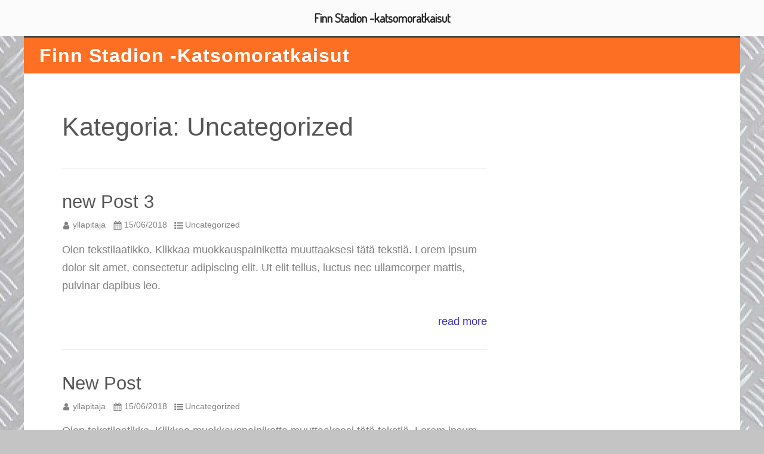

--- FILE ---
content_type: text/html; charset=UTF-8
request_url: https://www.finnstadion.fi/index.php/category/uncategorized/
body_size: 45894
content:
<!DOCTYPE html>
<html lang="fi" class="no-js">

	<head>
	<meta charset="UTF-8">
	<meta http-equiv="X-UA-Compatible" content="IE=edge,chrome=1">
	<meta name="viewport" content="width=device-width, initial-scale=1.0">
	<link rel="profile" href="http://gmpg.org/xfn/11" />
	<link rel="pingback" href="https://www.finnstadion.fi/xmlrpc.php" />
    <title>Uncategorized &#8211; Finn Stadion -katsomoratkaisut</title>
<meta name='robots' content='max-image-preview:large' />
<link rel="alternate" href="https://www.finnstadion.fi/index.php/category/uncategorized/" hreflang="fi" />
<link rel="alternate" href="https://www.finnstadion.fi/index.php/en/category/uncategorized-en/" hreflang="en" />
<link rel='dns-prefetch' href='//fonts.googleapis.com' />
<link rel='dns-prefetch' href='//s.w.org' />
<link rel="alternate" type="application/rss+xml" title="Finn Stadion -katsomoratkaisut &raquo; syöte" href="https://www.finnstadion.fi/index.php/feed/" />
<link rel="alternate" type="application/rss+xml" title="Finn Stadion -katsomoratkaisut &raquo; kommenttien syöte" href="https://www.finnstadion.fi/index.php/comments/feed/" />
<link rel="alternate" type="application/rss+xml" title="Finn Stadion -katsomoratkaisut &raquo; Uncategorized kategorian RSS-syöte" href="https://www.finnstadion.fi/index.php/category/uncategorized/feed/" />
<script type="text/javascript">
window._wpemojiSettings = {"baseUrl":"https:\/\/s.w.org\/images\/core\/emoji\/13.1.0\/72x72\/","ext":".png","svgUrl":"https:\/\/s.w.org\/images\/core\/emoji\/13.1.0\/svg\/","svgExt":".svg","source":{"concatemoji":"https:\/\/www.finnstadion.fi\/wp-includes\/js\/wp-emoji-release.min.js?ver=5.9.12"}};
/*! This file is auto-generated */
!function(e,a,t){var n,r,o,i=a.createElement("canvas"),p=i.getContext&&i.getContext("2d");function s(e,t){var a=String.fromCharCode;p.clearRect(0,0,i.width,i.height),p.fillText(a.apply(this,e),0,0);e=i.toDataURL();return p.clearRect(0,0,i.width,i.height),p.fillText(a.apply(this,t),0,0),e===i.toDataURL()}function c(e){var t=a.createElement("script");t.src=e,t.defer=t.type="text/javascript",a.getElementsByTagName("head")[0].appendChild(t)}for(o=Array("flag","emoji"),t.supports={everything:!0,everythingExceptFlag:!0},r=0;r<o.length;r++)t.supports[o[r]]=function(e){if(!p||!p.fillText)return!1;switch(p.textBaseline="top",p.font="600 32px Arial",e){case"flag":return s([127987,65039,8205,9895,65039],[127987,65039,8203,9895,65039])?!1:!s([55356,56826,55356,56819],[55356,56826,8203,55356,56819])&&!s([55356,57332,56128,56423,56128,56418,56128,56421,56128,56430,56128,56423,56128,56447],[55356,57332,8203,56128,56423,8203,56128,56418,8203,56128,56421,8203,56128,56430,8203,56128,56423,8203,56128,56447]);case"emoji":return!s([10084,65039,8205,55357,56613],[10084,65039,8203,55357,56613])}return!1}(o[r]),t.supports.everything=t.supports.everything&&t.supports[o[r]],"flag"!==o[r]&&(t.supports.everythingExceptFlag=t.supports.everythingExceptFlag&&t.supports[o[r]]);t.supports.everythingExceptFlag=t.supports.everythingExceptFlag&&!t.supports.flag,t.DOMReady=!1,t.readyCallback=function(){t.DOMReady=!0},t.supports.everything||(n=function(){t.readyCallback()},a.addEventListener?(a.addEventListener("DOMContentLoaded",n,!1),e.addEventListener("load",n,!1)):(e.attachEvent("onload",n),a.attachEvent("onreadystatechange",function(){"complete"===a.readyState&&t.readyCallback()})),(n=t.source||{}).concatemoji?c(n.concatemoji):n.wpemoji&&n.twemoji&&(c(n.twemoji),c(n.wpemoji)))}(window,document,window._wpemojiSettings);
</script>
<style type="text/css">
img.wp-smiley,
img.emoji {
	display: inline !important;
	border: none !important;
	box-shadow: none !important;
	height: 1em !important;
	width: 1em !important;
	margin: 0 0.07em !important;
	vertical-align: -0.1em !important;
	background: none !important;
	padding: 0 !important;
}
</style>
	<link rel='stylesheet' id='wp-block-library-css'  href='https://www.finnstadion.fi/wp-includes/css/dist/block-library/style.min.css?ver=5.9.12' type='text/css' media='all' />
<style id='global-styles-inline-css' type='text/css'>
body{--wp--preset--color--black: #000000;--wp--preset--color--cyan-bluish-gray: #abb8c3;--wp--preset--color--white: #ffffff;--wp--preset--color--pale-pink: #f78da7;--wp--preset--color--vivid-red: #cf2e2e;--wp--preset--color--luminous-vivid-orange: #ff6900;--wp--preset--color--luminous-vivid-amber: #fcb900;--wp--preset--color--light-green-cyan: #7bdcb5;--wp--preset--color--vivid-green-cyan: #00d084;--wp--preset--color--pale-cyan-blue: #8ed1fc;--wp--preset--color--vivid-cyan-blue: #0693e3;--wp--preset--color--vivid-purple: #9b51e0;--wp--preset--gradient--vivid-cyan-blue-to-vivid-purple: linear-gradient(135deg,rgba(6,147,227,1) 0%,rgb(155,81,224) 100%);--wp--preset--gradient--light-green-cyan-to-vivid-green-cyan: linear-gradient(135deg,rgb(122,220,180) 0%,rgb(0,208,130) 100%);--wp--preset--gradient--luminous-vivid-amber-to-luminous-vivid-orange: linear-gradient(135deg,rgba(252,185,0,1) 0%,rgba(255,105,0,1) 100%);--wp--preset--gradient--luminous-vivid-orange-to-vivid-red: linear-gradient(135deg,rgba(255,105,0,1) 0%,rgb(207,46,46) 100%);--wp--preset--gradient--very-light-gray-to-cyan-bluish-gray: linear-gradient(135deg,rgb(238,238,238) 0%,rgb(169,184,195) 100%);--wp--preset--gradient--cool-to-warm-spectrum: linear-gradient(135deg,rgb(74,234,220) 0%,rgb(151,120,209) 20%,rgb(207,42,186) 40%,rgb(238,44,130) 60%,rgb(251,105,98) 80%,rgb(254,248,76) 100%);--wp--preset--gradient--blush-light-purple: linear-gradient(135deg,rgb(255,206,236) 0%,rgb(152,150,240) 100%);--wp--preset--gradient--blush-bordeaux: linear-gradient(135deg,rgb(254,205,165) 0%,rgb(254,45,45) 50%,rgb(107,0,62) 100%);--wp--preset--gradient--luminous-dusk: linear-gradient(135deg,rgb(255,203,112) 0%,rgb(199,81,192) 50%,rgb(65,88,208) 100%);--wp--preset--gradient--pale-ocean: linear-gradient(135deg,rgb(255,245,203) 0%,rgb(182,227,212) 50%,rgb(51,167,181) 100%);--wp--preset--gradient--electric-grass: linear-gradient(135deg,rgb(202,248,128) 0%,rgb(113,206,126) 100%);--wp--preset--gradient--midnight: linear-gradient(135deg,rgb(2,3,129) 0%,rgb(40,116,252) 100%);--wp--preset--duotone--dark-grayscale: url('#wp-duotone-dark-grayscale');--wp--preset--duotone--grayscale: url('#wp-duotone-grayscale');--wp--preset--duotone--purple-yellow: url('#wp-duotone-purple-yellow');--wp--preset--duotone--blue-red: url('#wp-duotone-blue-red');--wp--preset--duotone--midnight: url('#wp-duotone-midnight');--wp--preset--duotone--magenta-yellow: url('#wp-duotone-magenta-yellow');--wp--preset--duotone--purple-green: url('#wp-duotone-purple-green');--wp--preset--duotone--blue-orange: url('#wp-duotone-blue-orange');--wp--preset--font-size--small: 13px;--wp--preset--font-size--medium: 20px;--wp--preset--font-size--large: 36px;--wp--preset--font-size--x-large: 42px;}.has-black-color{color: var(--wp--preset--color--black) !important;}.has-cyan-bluish-gray-color{color: var(--wp--preset--color--cyan-bluish-gray) !important;}.has-white-color{color: var(--wp--preset--color--white) !important;}.has-pale-pink-color{color: var(--wp--preset--color--pale-pink) !important;}.has-vivid-red-color{color: var(--wp--preset--color--vivid-red) !important;}.has-luminous-vivid-orange-color{color: var(--wp--preset--color--luminous-vivid-orange) !important;}.has-luminous-vivid-amber-color{color: var(--wp--preset--color--luminous-vivid-amber) !important;}.has-light-green-cyan-color{color: var(--wp--preset--color--light-green-cyan) !important;}.has-vivid-green-cyan-color{color: var(--wp--preset--color--vivid-green-cyan) !important;}.has-pale-cyan-blue-color{color: var(--wp--preset--color--pale-cyan-blue) !important;}.has-vivid-cyan-blue-color{color: var(--wp--preset--color--vivid-cyan-blue) !important;}.has-vivid-purple-color{color: var(--wp--preset--color--vivid-purple) !important;}.has-black-background-color{background-color: var(--wp--preset--color--black) !important;}.has-cyan-bluish-gray-background-color{background-color: var(--wp--preset--color--cyan-bluish-gray) !important;}.has-white-background-color{background-color: var(--wp--preset--color--white) !important;}.has-pale-pink-background-color{background-color: var(--wp--preset--color--pale-pink) !important;}.has-vivid-red-background-color{background-color: var(--wp--preset--color--vivid-red) !important;}.has-luminous-vivid-orange-background-color{background-color: var(--wp--preset--color--luminous-vivid-orange) !important;}.has-luminous-vivid-amber-background-color{background-color: var(--wp--preset--color--luminous-vivid-amber) !important;}.has-light-green-cyan-background-color{background-color: var(--wp--preset--color--light-green-cyan) !important;}.has-vivid-green-cyan-background-color{background-color: var(--wp--preset--color--vivid-green-cyan) !important;}.has-pale-cyan-blue-background-color{background-color: var(--wp--preset--color--pale-cyan-blue) !important;}.has-vivid-cyan-blue-background-color{background-color: var(--wp--preset--color--vivid-cyan-blue) !important;}.has-vivid-purple-background-color{background-color: var(--wp--preset--color--vivid-purple) !important;}.has-black-border-color{border-color: var(--wp--preset--color--black) !important;}.has-cyan-bluish-gray-border-color{border-color: var(--wp--preset--color--cyan-bluish-gray) !important;}.has-white-border-color{border-color: var(--wp--preset--color--white) !important;}.has-pale-pink-border-color{border-color: var(--wp--preset--color--pale-pink) !important;}.has-vivid-red-border-color{border-color: var(--wp--preset--color--vivid-red) !important;}.has-luminous-vivid-orange-border-color{border-color: var(--wp--preset--color--luminous-vivid-orange) !important;}.has-luminous-vivid-amber-border-color{border-color: var(--wp--preset--color--luminous-vivid-amber) !important;}.has-light-green-cyan-border-color{border-color: var(--wp--preset--color--light-green-cyan) !important;}.has-vivid-green-cyan-border-color{border-color: var(--wp--preset--color--vivid-green-cyan) !important;}.has-pale-cyan-blue-border-color{border-color: var(--wp--preset--color--pale-cyan-blue) !important;}.has-vivid-cyan-blue-border-color{border-color: var(--wp--preset--color--vivid-cyan-blue) !important;}.has-vivid-purple-border-color{border-color: var(--wp--preset--color--vivid-purple) !important;}.has-vivid-cyan-blue-to-vivid-purple-gradient-background{background: var(--wp--preset--gradient--vivid-cyan-blue-to-vivid-purple) !important;}.has-light-green-cyan-to-vivid-green-cyan-gradient-background{background: var(--wp--preset--gradient--light-green-cyan-to-vivid-green-cyan) !important;}.has-luminous-vivid-amber-to-luminous-vivid-orange-gradient-background{background: var(--wp--preset--gradient--luminous-vivid-amber-to-luminous-vivid-orange) !important;}.has-luminous-vivid-orange-to-vivid-red-gradient-background{background: var(--wp--preset--gradient--luminous-vivid-orange-to-vivid-red) !important;}.has-very-light-gray-to-cyan-bluish-gray-gradient-background{background: var(--wp--preset--gradient--very-light-gray-to-cyan-bluish-gray) !important;}.has-cool-to-warm-spectrum-gradient-background{background: var(--wp--preset--gradient--cool-to-warm-spectrum) !important;}.has-blush-light-purple-gradient-background{background: var(--wp--preset--gradient--blush-light-purple) !important;}.has-blush-bordeaux-gradient-background{background: var(--wp--preset--gradient--blush-bordeaux) !important;}.has-luminous-dusk-gradient-background{background: var(--wp--preset--gradient--luminous-dusk) !important;}.has-pale-ocean-gradient-background{background: var(--wp--preset--gradient--pale-ocean) !important;}.has-electric-grass-gradient-background{background: var(--wp--preset--gradient--electric-grass) !important;}.has-midnight-gradient-background{background: var(--wp--preset--gradient--midnight) !important;}.has-small-font-size{font-size: var(--wp--preset--font-size--small) !important;}.has-medium-font-size{font-size: var(--wp--preset--font-size--medium) !important;}.has-large-font-size{font-size: var(--wp--preset--font-size--large) !important;}.has-x-large-font-size{font-size: var(--wp--preset--font-size--x-large) !important;}
</style>
<link rel='stylesheet' id='dtbaker-elementor-css-css'  href='https://www.finnstadion.fi/wp-content/plugins/full-site-builder-for-elementor/assets/css/frontend.css?ver=1.2.1' type='text/css' media='all' />
<link rel='stylesheet' id='font-awesome-css'  href='https://www.finnstadion.fi/wp-content/plugins/elementor/assets/lib/font-awesome/css/font-awesome.min.css?ver=4.7.0' type='text/css' media='all' />
<link rel='stylesheet' id='ecwd-popup-style-css'  href='https://www.finnstadion.fi/wp-content/plugins/event-calendar-wd/css/ecwd_popup.css?ver=1.1.41_5b248d8dbbfd3' type='text/css' media='all' />
<link rel='stylesheet' id='ecwd_font-awesome-css'  href='https://www.finnstadion.fi/wp-content/plugins/event-calendar-wd/css/font-awesome/font-awesome.css?ver=1.1.41_5b248d8dbbfd3' type='text/css' media='all' />
<link rel='stylesheet' id='ecwd-public-css'  href='https://www.finnstadion.fi/wp-content/plugins/event-calendar-wd/css/style.css?ver=1.1.41_5b248d8dbbfd3' type='text/css' media='all' />
<link rel='stylesheet' id='tf-compiled-options-mobmenu-css'  href='https://www.finnstadion.fi/wp-content/uploads/dynamic-mobmenu.css?ver=2.8.1.8.1-372' type='text/css' media='all' />
<link rel='stylesheet' id='tf-google-webfont-dosis-css'  href='//fonts.googleapis.com/css?family=Dosis%3Ainherit%2C400&#038;subset=latin%2Clatin-ext&#038;ver=5.9.12' type='text/css' media='all' />
<link rel='stylesheet' id='stylepress-email-css'  href='https://www.finnstadion.fi/wp-content/plugins/full-site-builder-for-elementor/extensions/email-subscribe/subscribe.css?ver=5.9.12' type='text/css' media='all' />
<link rel='stylesheet' id='stylepress-nav-menu-css'  href='https://www.finnstadion.fi/wp-content/plugins/full-site-builder-for-elementor/extensions/wp-menu/menu.css?ver=5.9.12' type='text/css' media='all' />
<link rel='stylesheet' id='stylepress-formstyles-css'  href='https://www.finnstadion.fi/wp-content/plugins/full-site-builder-for-elementor/extensions/form/form.css?ver=5.9.12' type='text/css' media='all' />
<link rel='stylesheet' id='stylepress-tooltips-css'  href='https://www.finnstadion.fi/wp-content/plugins/full-site-builder-for-elementor/extensions/tooltip/tooltip.css?ver=5.9.12' type='text/css' media='all' />
<link rel='stylesheet' id='dtbaker_page_slider-css'  href='https://www.finnstadion.fi/wp-content/plugins/full-site-builder-for-elementor/extensions/page-slider/css/page-slider.css?ver=1.2.1' type='text/css' media='all' />
<link rel='stylesheet' id='stylepress-loop-css'  href='https://www.finnstadion.fi/wp-content/plugins/full-site-builder-for-elementor/extensions/stylepress-loop/stylepress-loop.css?ver=5.9.12' type='text/css' media='all' />
<link rel='stylesheet' id='msl-main-css'  href='https://www.finnstadion.fi/wp-content/plugins/master-slider/public/assets/css/masterslider.main.css?ver=3.7.0' type='text/css' media='all' />
<link rel='stylesheet' id='msl-custom-css'  href='https://www.finnstadion.fi/wp-content/uploads/master-slider/custom.css?ver=4.8' type='text/css' media='all' />
<link rel='stylesheet' id='public-styles-css'  href='https://www.finnstadion.fi/wp-content/themes/music-festival/app/public/css/taproot-public.min.css?ver=0.9.5' type='text/css' media='all' />
<link rel='stylesheet' id='cssmobmenu-icons-css'  href='https://www.finnstadion.fi/wp-content/plugins/mobile-menu/includes/css/mobmenu-icons.css?ver=5.9.12' type='text/css' media='all' />
<link rel='stylesheet' id='cssmobmenu-css'  href='https://www.finnstadion.fi/wp-content/plugins/mobile-menu/includes/css/mobmenu.css?ver=2.8.1.8.1' type='text/css' media='all' />
<link rel='stylesheet' id='elementor-menus-css'  href='https://www.finnstadion.fi/wp-content/plugins/navmenu-addon-for-elementor/assets/css/frontend.min.css?ver=1.1.6' type='text/css' media='all' />
<script type='text/javascript' src='https://www.finnstadion.fi/wp-includes/js/jquery/jquery.min.js?ver=3.6.0' id='jquery-core-js'></script>
<script type='text/javascript' src='https://www.finnstadion.fi/wp-includes/js/jquery/jquery-migrate.min.js?ver=3.3.2' id='jquery-migrate-js'></script>
<script type='text/javascript' src='https://www.finnstadion.fi/wp-content/plugins/mobile-menu/includes/js/mobmenu.js?ver=2.8.1.8.1' id='mobmenujs-js'></script>
<link rel="https://api.w.org/" href="https://www.finnstadion.fi/index.php/wp-json/" /><link rel="alternate" type="application/json" href="https://www.finnstadion.fi/index.php/wp-json/wp/v2/categories/1" /><link rel="EditURI" type="application/rsd+xml" title="RSD" href="https://www.finnstadion.fi/xmlrpc.php?rsd" />
<link rel="wlwmanifest" type="application/wlwmanifest+xml" href="https://www.finnstadion.fi/wp-includes/wlwmanifest.xml" /> 
<meta name="generator" content="WordPress 5.9.12" />
<script>var ms_grabbing_curosr = 'https://www.finnstadion.fi/wp-content/plugins/master-slider/public/assets/css/common/grabbing.cur', ms_grab_curosr = 'https://www.finnstadion.fi/wp-content/plugins/master-slider/public/assets/css/common/grab.cur';</script>
<meta name="generator" content="MasterSlider 3.7.0 - Responsive Touch Image Slider | avt.li/msf" />
<style type="text/css" id="custom-background-css">
body.custom-background { background-image: url("https://finnstadion.fi/wp-content/uploads/2019/11/Alulevypohja-levea.jpg"); background-position: center center; background-size: auto; background-repeat: repeat; background-attachment: scroll; }
</style>
	<link rel="icon" href="https://www.finnstadion.fi/wp-content/uploads/2019/10/cropped-FINN-STADION-KUVAKE-1-32x32.png" sizes="32x32" />
<link rel="icon" href="https://www.finnstadion.fi/wp-content/uploads/2019/10/cropped-FINN-STADION-KUVAKE-1-192x192.png" sizes="192x192" />
<link rel="apple-touch-icon" href="https://www.finnstadion.fi/wp-content/uploads/2019/10/cropped-FINN-STADION-KUVAKE-1-180x180.png" />
<meta name="msapplication-TileImage" content="https://www.finnstadion.fi/wp-content/uploads/2019/10/cropped-FINN-STADION-KUVAKE-1-270x270.png" />
<style id="wprs-taproot-customizer">.container{max-width: 1200px;}body{background-color: #c4c4c4;}.site-title{color: #ffffff;font-weight: bold; text-transform: capitalize; }.main-header{background-color: #fd6f23;}.header-content .container{color: rgba(255,255,255,0.9);}.header-content .search-toggle:hover, .header-content .label-toggle:hover{color: #ffffff;}.main-header .search-toggle, .search-container .taproot-search__field{font-size: 24px;}.main-header.fixed{background-color: #444444;}.main-header.fixed .header-content .container{color: #ffffff;}.main-header.static .search-container, .main-header.static .search-toggle{display: none;}.main-header.fixed .search-container, .main-header.fixed .search-toggle{display: none;}.main-header.fixed .search-toggle, .main-header.fixed .taproot-search__field{font-size: 26px;}.main-footer{background-color: #444444;}.footer-widgets{margin-left: -1.6em;padding: 1.6% 0;}.footer-widgets .footer-sidebar{padding-left: 1.6em; margin: 0.8em 0;}.footer-widgets .widget{margin-bottom: 1.6em;color: rgba(255,255,255,0.75);font-size: 16px;}.footer-widgets h1, .footer-widgets h2, .footer-widgets h3, .footer-widgets h4, .footer-widgets h5, .footer-widgets h6{color: #ffffff;}.footer-widgets .widget-title{font-size: 1.6em;}.bottom-bar{background: #444444;}.bottom-bar-content{color: rgba(255,255,255,0.75);font-size: 16px;padding-top: 1em; padding-bottom: 1em;}.taproot-nav.top-nav{background: #444444;font-size: 13px;}.taproot-nav.top-nav, .additional-content{color: rgba(255,255,255,0.75);}.topnav__menu .menu-item:hover > a, .additional-content a:hover{color: #ffffff;}.main-header.fixed #taproot-topnav{display: none;}.header-nav{font-size: 15px;}.header-nav__menu .menu-item > a{text-transform: capitalize; }.taproot-nav.navbar{background: #444444;font-size: 16px;}.navbar__menu > .menu-item > a{color: rgba(255,255,255,0.75);}.navbar__menu > .menu-item:hover > a{color: #ffffff;}.navbar__menu .sub-menu{border-color: #eef221;background-color: #eef221;}.navbar__menu .sub-menu .menu-item > a{color: #ffffff;}.navbar__menu > .menu-item > a{padding-top: 1.1em; padding-bottom: 1.1em;padding-left: 1.1em; padding-right: 1.1em;}.main-header.fixed #taproot-navbar{display: none;}.footer-nav{background: #444444;}.footer-nav .menu-item{font-size: 16px;}.footer-nav .menu-item a{color: rgba(255,255,255,0.75);padding-top: 1em; padding-bottom: 1em;padding-left: 0.5em; padding-right: 0.5em;}.footer-nav .menu-item a:hover{color: #ffffff;}body{color: rgba(68,68,68,0.68);}body, input, textarea, select, button{line-height: 1.7;}p, ul, ol, hr, pre, blockquote, address, dd, table, .single .embed-wrap, .post-navigation--top{margin-bottom: 1.7em;}h1, h2, h3, h4, h5, h6{color: rgba(68,68,68,0.9);line-height: 1.3;}.post-title{line-height: 1.2;}body{font-size: 16px;}.post-title{font-size: 2.4em;}h1{font-size: 2em;}h2{font-size: 1.72em;}h3{font-size: 1.46em;}h4{font-size: 1.2em;}h5{font-size: 1.06em;}h6{font-size: 0.94em;}.taproot-pagenavi{font-size: 1em;color: #ff6f02;}.taproot-pagenavi .page-numbers:hover, .taproot-pagenavi .page-numbers.current{background: #ff6f02;}.taproot-pagenavi .page-numbers{border-radius: 50%;}.post-box .entry-title:hover{color: #ff6f02;}.post-box .taproot-meta{font-size: 0.8em;}.post-navigation--top .post-navigation__link{font-size: 1em;}.post-navigation--bottom .post-navigation__link{font-size: 1em;}.taproot-button{background: #ff6f02;color: rgba(255,255,255,0.75);border-color: #ff6f02;border-width: 2px;}.taproot-button:not(.taproot-button--secondary){text-transform: uppercase; }.taproot-button:hover{background: #ffffff;color: #ff6f02;border-color: #ff6f02;}a, a:visited{color: #3027ba;}blockquote{border-color: #ff6f02;}#skip-link a{background: #ff6f02;color: #ffffff;}:focus{box-shadow: 0 0 3px 2px #ff6f02;}.gallery--modal .gallery__icon a:after, .lg-progress-bar .lg-progress{background-color: #ff6f02;}.modal-overlay-content{color: #ffffff;}.lg-outer .lg-progress-bar .lg-progress{background-color: #ff6f02;}.flex-control-paging li a.flex-active, .flex-control-paging li a:hover{background-color: #ff6f02;color: #ffffff;}hr{color: rgb(229,229,229);}.post-box, .post-navigation, .post-comments .comment-body, .comment-respond, .comment-respond .form-control{border-color: rgb(229,229,229);}blockquote, .comment-respond, pre, code, kbd, var, ins, tt{background-color: #f9f9f9;}.taproot-breadcrumbs{font-size: 0.9em;}.post-navigation--bottom{font-size: 1em;}.taproot-breadcrumbs{text-align: center;}.comment-respond{background-color: #f9f9f9;}.sidebar.layout-boxed{background-color: #f9f9f9;}.sidebar .taproot-search__button{color: #ff6f02;}.sidebar .taproot-search__button .icon{color: rgba(255,255,255,0.9);}.sidebar .calendar_wrap caption, .sidebar .widget_archive select, .sidebar .widget_categories select{background-color: #ff6f02;color: rgba(255,255,255,0.9);}.sidebar .taproot-search__field, .sidebar .calendar_wrap thead, .sidebar .calendar_wrap tfoot td{border-color: rgb(204,204,204);}@media(min-width: 481px){.header-nav__menu > .menu-item > a, .branding, .search-container{padding-top: 1em; padding-bottom: 1em;}.logo, .logo-wrapper svg{font-size: 42px;}.ml-spread .logo-wrapper{margin-right: 1em;}.site-title{font-size: 32px;}.site-title{line-height: 1.2;}.site-title{letter-spacing: 1px;}.site-description{font-size: 24px;}.site-description{line-height: 1.2;}.site-description{letter-spacing: 1px;}.topnav__menu > .menu-item > a{padding-top: 0.6em; padding-bottom: 0.6em;padding-left: 0.6em; padding-right: 0.6em;}body{font-size: 16px;}.post-title{font-size: 2.3em;}h1{font-size: 2em;}h2{font-size: 1.72em;}h3{font-size: 1.46em;}h4{font-size: 1.2em;}h5{font-size: 1.06em;}h6{font-size: 0.94em;}}@media(min-width: 768px){.header-nav__menu > .menu-item > a, .branding, .search-container{padding-top: 1em; padding-bottom: 1em;}.logo, .logo-wrapper svg{font-size: 50px;}.t-spread .logo-wrapper{margin-right: 1em;}.site-title{font-size: 32px;}.site-title{line-height: 1.2;}.site-title{letter-spacing: 1px;}.site-description{font-size: 24px;}.site-description{line-height: 1.2;}.site-description{letter-spacing: 1px;}.header-nav__menu .sub-menu{border-color: #eeee22;background-color: #eeee22;}.header-nav__menu .sub-menu .menu-item > a{color: rgba(255,255,255,0.75);}.header-nav__menu .sub-menu .menu-item:hover > a{color: #ffffff;}.header-nav__menu > .menu-item > a{padding-top: 1em; padding-bottom: 1em;padding-left: 0.4em; padding-right: 0.4em;}.main-header.fixed .header-nav__menu > .menu-item > a{padding-top: 1em; padding-bottom: 1em;padding-left: 0.4em; padding-right: 0.4em;}.main-header.fixed .header-nav{font-size: 15px;}.main-header.fixed .header-nav__menu .sub-menu{border-color: #fd6f23;background-color: #fd6f23;}body{font-size: 16px;}.post-title{font-size: 2.4em;}h1{font-size: 2em;}h2{font-size: 1.72em;}h3{font-size: 1.46em;}h4{font-size: 1.2em;}h5{font-size: 1.06em;}h6{font-size: 0.94em;}}@media(min-width: 981px){.taproot-boxed-layout .main-wrapper, .taproot-boxed-layout .main-header, .taproot-boxed-layout .main-footer{max-width: 1200px;}.taproot-boxed-layout{padding: 2%;}.taproot-boxed-layout .main-header.fixed{width: 96%;}.footer--style-fixed.layout-boxed{margin-bottom: 2%; left: 2%; right: 2%;}.sidebar{width: 30%;}.et_divi_builder #et_builder_outer_content .et_pb_row{max-width: 1200px;}.header-nav__menu > .menu-item > a, .branding, .search-container{padding-top: 1em; padding-bottom: 1em;}.logo, .logo-wrapper svg{font-size: 50px;}.header-content .logo-wrapper, .header-content .title-wrapper{margin-right: 0.6em;}.site-title{font-size: 32px;}.site-title{line-height: 1.2;}.site-title{letter-spacing: 1px;}.site-description{font-size: 24px;}.site-description{line-height: 1.2;}.site-description{letter-spacing: 1px;}.header-nav__menu > .menu-item:hover > a{color: #ffffff;}body{font-size: 18px;}.post-title{font-size: 2.4em;}h1{font-size: 2em;}h2{font-size: 1.72em;}h3{font-size: 1.46em;}h4{font-size: 1.2em;}h5{font-size: 1.06em;}h6{font-size: 0.94em;}.sidebar, .sidebar + main{font-size: 16px;}.sidebar + main .post-title{font-size: 2.4em;}.sidebar .widget-group{font-size: 0.9em;}.sidebar h1, .sidebar + main h1{font-size: 2em;}.sidebar h2, .sidebar + main h2{font-size: 1.72em;}.sidebar h3, .sidebar + main h3{font-size: 1.46em;}.sidebar h4, .sidebar + main h4{font-size: 1.2em;}.sidebar h5, .sidebar + main h5{font-size: 1.06em;}.sidebar h6, .sidebar + main h6{font-size: 0.94em;}.sidebar{width: 30%;}.main{width: 70%;}.layout-full.sidebar:before{background-color: #f9f9f9;}}@media(min-width: 1200px){.header-nav__menu > .menu-item > a, .branding, .search-container{padding-top: 0.6em; padding-bottom: 0.6em;}.logo, .logo-wrapper svg{font-size: 50px;}.header-content .logo-wrapper, .header-content .title-wrapper{margin-right: 0.6em;}.site-title{font-size: 32px;}.site-title{line-height: 1.2;}.site-title{letter-spacing: 1px;}.site-description{font-size: 24px;}.site-description{line-height: 1.2;}.site-description{letter-spacing: 1px;}body{font-size: 18px;}.post-title{font-size: 2.4em;}h1{font-size: 2em;}h2{font-size: 1.72em;}h3{font-size: 1.46em;}h4{font-size: 1.2em;}h5{font-size: 1.06em;}h6{font-size: 0.94em;}.sidebar, .sidebar + main{font-size: 16px;}.sidebar + main .post-title{font-size: 2.5em;}.sidebar .widget-group{font-size: 1em;}.sidebar h1, .sidebar + main h1{font-size: 2em;}.sidebar h2, .sidebar + main h2{font-size: 1.72em;}.sidebar h3, .sidebar + main h3{font-size: 1.46em;}.sidebar h4, .sidebar + main h4{font-size: 1.2em;}.sidebar h5, .sidebar + main h5{font-size: 1.06em;}.sidebar h6, .sidebar + main h6{font-size: 0.94em;}}@media(max-width: 480.001px){.header-nav__menu > .menu-item > a, .branding, .search-container{padding-top: 1em; padding-bottom: 1em;}.logo, .logo-wrapper svg{font-size: 50px;}.m-spread .logo-wrapper{margin-right: 1em;}.site-title{font-size: 32px;}.site-title{line-height: 1.2;}.site-title{letter-spacing: 1px;}.site-description{font-size: 24px;}.site-description{line-height: 1.2;}.site-description{letter-spacing: 1px;}.m-stacked .header-nav{background-color: rgba(255,255,255,0.3);}}@media(max-width: 767.001px){.header-nav .label-toggle{font-size: 1em;}.header-nav__menu{background-color: #444444;}.header-nav__menu .menu-item > a{color: rgba(255,255,255,0.75);padding-top: 1em; padding-bottom: 1em;padding-left: 1em; padding-right: 1em;}.header-nav__menu .menu-item{border-color: rgba(255,255,255,0.1);}}@media(max-width: 980.001px){.sidebar.layout-full{background-color: #f9f9f9;}}@media(min-width: 481px) and (max-width: 767.001px){.ml-stacked .header-nav{background-color: rgba(255,255,255,0.3);}}@media(min-width: 768px) and (max-width: 980.001px){.t-stacked .header-nav{background-color: rgba(255,255,255,0.3);}}.navbar .label-toggle{color: #ffffff;fill: #ffffff;font-size: 1em;margin: 1.2em 0;}.navbar--fullscreen .menu-toggle.toggle ~ .label-toggle{color: #ffffff;}.navbar__menu{background-color: #eeee22;}.navbar__menu .menu-item{border-color: rgba(255,255,255,0.1);}.navbar__menu .menu-item > a{color: rgba(255,255,255,0.75);}</style></head>

	<body class="archive category category-uncategorized category-1 custom-background _masterslider _ms_version_3.7.0 has-navmenu has-megamenu ecwd-theme-music-festival mob-menu-slideout-over elementor-default elementor-kit-2091 taproot-no-builder taproot-boxed-layout" >

		<div id="skip-link"><a href="#main" >skip to main content</a></div>
		<div id="wrapper" class="main-wrapper">

			<header id="header" class="main-header static header header--has-fixed header--has-fixed--fade header--fullwidth">

	<nav id="taproot-topnav" class="taproot-nav top-nav taproot-nav-hidden-when-mobile topnav--bp-m"><div class="container topnav__container"><ul id="menu-default-fi" class="menu topnav__menu"><li id="menu-item-1703-fi" class="lang-item lang-item-2 lang-item-fi current-lang lang-item-first menu-item menu-item-type-custom menu-item-object-custom menu-item-1703-fi"><a href="https://www.finnstadion.fi/index.php/category/uncategorized/" hreflang="fi" lang="fi"><img src="[data-uri]" alt="Suomi" width="16" height="11" style="width: 16px; height: 11px;" /></a></li>
<li id="menu-item-1703-en" class="lang-item lang-item-5 lang-item-en menu-item menu-item-type-custom menu-item-object-custom menu-item-1703-en"><a href="https://www.finnstadion.fi/index.php/en/category/uncategorized-en/" hreflang="en-US" lang="en-US"><img src="[data-uri]" alt="English" width="16" height="11" style="width: 16px; height: 11px;" /></a></li>
<li id="menu-item-1752" class="menu-item menu-item-type-post_type menu-item-object-page menu-item-home menu-item-1752"><a href="https://www.finnstadion.fi/">ETUSIVU</a></li>
<li id="menu-item-1773" class="menu-item menu-item-type-post_type menu-item-object-page menu-item-has-children menu-item-1773"><a href="https://www.finnstadion.fi/index.php/katsomot/">KATSOMOT<span role="button" class="dropdown-menu-toggle" aria-expanded="false"></span></a></li>
<li id="menu-item-2106" class="menu-item menu-item-type-post_type menu-item-object-page menu-item-2106"><a href="https://www.finnstadion.fi/index.php/referenssit/">REFERENSSIT</a></li>
<li id="menu-item-1490" class="menu-item menu-item-type-post_type menu-item-object-page menu-item-1490"><a href="https://www.finnstadion.fi/index.php/tekniset-ratkaisut/">TEKNISET RATKAISUT</a></li>
<li id="menu-item-1360" class="menu-item menu-item-type-post_type menu-item-object-page menu-item-1360"><a href="https://www.finnstadion.fi/index.php/yhteystiedot/">YHTEYSTIEDOT</a></li>
<li id="menu-item-872" class="menu-item menu-item-type-post_type menu-item-object-page menu-item-872"><a href="https://www.finnstadion.fi/index.php/ota-yhteytta/">OTA YHTEYTTÄ</a></li>
<li id="menu-item-1068" class="menu-item menu-item-type-post_type menu-item-object-page menu-item-1068"><a href="https://www.finnstadion.fi/index.php/tiedotteet/">TIEDOTTEET</a></li>
<li id="menu-item-1627" class="menu-item menu-item-type-post_type menu-item-object-page menu-item-1627"><a href="https://www.finnstadion.fi/index.php/yritys/">YRITYS</a></li>
</ul></div></nav>
	<div id="header-content" class="header-content m-spread ml-spread t-spread">
				<div class="container header-content-container">
			<a href="https://www.finnstadion.fi/" id="branding" class="branding  no-logo  has-titles  show-title  no-tagline"><div class="title-wrapper"><h1 class="site-title" style="">Finn Stadion -katsomoratkaisut</h1></div></a>		</div>
	</div>

	
</header>

			<div id="torso" class="torso">

				
			        <div class="container main-container has-sidebar layout-boxed">

    
    <main id="main" class="main main--has-sidebar--right main--has-sidebar main--has-sidebar--sidebar-1 main--layout-boxed">
		<h1 class="post-title">Kategoria: <span>Uncategorized</span></h1><article id="post-280" class="post-box post-280 post type-post status-publish format-standard hentry category-uncategorized feature-default">

 	<header class="entry-header">
        <h2 class="entry-title"><a href="https://www.finnstadion.fi/index.php/2018/06/15/new-post-3/" rel="bookmark">new Post 3</a></h2><p class="taproot-meta">  <span class="author"><svg class="taproot-icon taproot-icon--user " role="presentation" aria-hidden="true" aria-labelledby="" alt=""><use xlink:href="https://www.finnstadion.fi/wp-content/themes/music-festival/app/public/images/theme-icons.svg#icon-user"></use></svg>yllapitaja </span><span class="date"><svg class="taproot-icon taproot-icon--calendar " role="presentation" aria-hidden="true" aria-labelledby="" alt=""><use xlink:href="https://www.finnstadion.fi/wp-content/themes/music-festival/app/public/images/theme-icons.svg#icon-calendar"></use></svg>15/06/2018 </span><span class="categories"><svg class="taproot-icon taproot-icon--list-ul " role="presentation" aria-hidden="true" aria-labelledby="" alt=""><use xlink:href="https://www.finnstadion.fi/wp-content/themes/music-festival/app/public/images/theme-icons.svg#icon-list-ul"></use></svg><a href="https://www.finnstadion.fi/index.php/category/uncategorized/" rel="category tag">Uncategorized</a> </span></p>    </header><!-- .entry-header -->

 	<div class="entry-content">
        <p>Olen tekstilaatikko. Klikkaa muokkauspainiketta muuttaaksesi tätä tekstiä. Lorem ipsum dolor sit amet, consectetur adipiscing elit. Ut elit tellus, luctus nec ullamcorper mattis, pulvinar dapibus leo.</p>
 	</div><!-- .entry-content -->

    <footer class="entry-footer">

        <p class="entry-action cf"><a href="https://www.finnstadion.fi/index.php/2018/06/15/new-post-3/" class="alignright"><span class="visuallyhidden">new Post 3</span>read more</a></p>        
    </footer><!-- .entry-footer -->

</article><!-- .post-box -->
<article id="post-276" class="post-box post-276 post type-post status-publish format-standard hentry category-uncategorized feature-default">

 	<header class="entry-header">
        <h2 class="entry-title"><a href="https://www.finnstadion.fi/index.php/2018/06/15/new-post/" rel="bookmark">New Post</a></h2><p class="taproot-meta">  <span class="author"><svg class="taproot-icon taproot-icon--user " role="presentation" aria-hidden="true" aria-labelledby="" alt=""><use xlink:href="https://www.finnstadion.fi/wp-content/themes/music-festival/app/public/images/theme-icons.svg#icon-user"></use></svg>yllapitaja </span><span class="date"><svg class="taproot-icon taproot-icon--calendar " role="presentation" aria-hidden="true" aria-labelledby="" alt=""><use xlink:href="https://www.finnstadion.fi/wp-content/themes/music-festival/app/public/images/theme-icons.svg#icon-calendar"></use></svg>15/06/2018 </span><span class="categories"><svg class="taproot-icon taproot-icon--list-ul " role="presentation" aria-hidden="true" aria-labelledby="" alt=""><use xlink:href="https://www.finnstadion.fi/wp-content/themes/music-festival/app/public/images/theme-icons.svg#icon-list-ul"></use></svg><a href="https://www.finnstadion.fi/index.php/category/uncategorized/" rel="category tag">Uncategorized</a> </span></p>    </header><!-- .entry-header -->

 	<div class="entry-content">
        <p>Olen tekstilaatikko. Klikkaa muokkauspainiketta muuttaaksesi tätä tekstiä. Lorem ipsum dolor sit amet, consectetur adipiscing elit. Ut elit tellus, luctus nec ullamcorper mattis, pulvinar dapibus leo</p>
 	</div><!-- .entry-content -->

    <footer class="entry-footer">

        <p class="entry-action cf"><a href="https://www.finnstadion.fi/index.php/2018/06/15/new-post/" class="alignright"><span class="visuallyhidden">New Post</span>read more</a></p>        
    </footer><!-- .entry-footer -->

</article><!-- .post-box -->
<div class="taproot-pagenavi"><span class="pages">Page 1 of 1</span></div>    </main>

    
</div>

				
			</div> <!-- end #torso -->

		</div> <!-- end #wrapper -->

		
<footer id="footer" class="main-footer footer footer-layout-quarters layout-boxed">

	<nav id="taproot-footer-nav" class="taproot-nav footer-nav  nav-align-left  footer-nav-bp-m"><div class="container"><ul id="menu-default-fi-1" class="menu footer-nav__menu"><li class="lang-item lang-item-2 lang-item-fi current-lang lang-item-first menu-item menu-item-type-custom menu-item-object-custom menu-item-1703-fi"><a href="https://www.finnstadion.fi/index.php/category/uncategorized/" hreflang="fi" lang="fi"><img src="[data-uri]" alt="Suomi" width="16" height="11" style="width: 16px; height: 11px;" /></a></li>
<li class="lang-item lang-item-5 lang-item-en menu-item menu-item-type-custom menu-item-object-custom menu-item-1703-en"><a href="https://www.finnstadion.fi/index.php/en/category/uncategorized-en/" hreflang="en-US" lang="en-US"><img src="[data-uri]" alt="English" width="16" height="11" style="width: 16px; height: 11px;" /></a></li>
<li class="menu-item menu-item-type-post_type menu-item-object-page menu-item-home menu-item-1752"><a href="https://www.finnstadion.fi/">ETUSIVU</a></li>
<li class="menu-item menu-item-type-post_type menu-item-object-page menu-item-has-children menu-item-1773"><a href="https://www.finnstadion.fi/index.php/katsomot/">KATSOMOT<span role="button" class="dropdown-menu-toggle" aria-expanded="false"></span></a></li>
<li class="menu-item menu-item-type-post_type menu-item-object-page menu-item-2106"><a href="https://www.finnstadion.fi/index.php/referenssit/">REFERENSSIT</a></li>
<li class="menu-item menu-item-type-post_type menu-item-object-page menu-item-1490"><a href="https://www.finnstadion.fi/index.php/tekniset-ratkaisut/">TEKNISET RATKAISUT</a></li>
<li class="menu-item menu-item-type-post_type menu-item-object-page menu-item-1360"><a href="https://www.finnstadion.fi/index.php/yhteystiedot/">YHTEYSTIEDOT</a></li>
<li class="menu-item menu-item-type-post_type menu-item-object-page menu-item-872"><a href="https://www.finnstadion.fi/index.php/ota-yhteytta/">OTA YHTEYTTÄ</a></li>
<li class="menu-item menu-item-type-post_type menu-item-object-page menu-item-1068"><a href="https://www.finnstadion.fi/index.php/tiedotteet/">TIEDOTTEET</a></li>
<li class="menu-item menu-item-type-post_type menu-item-object-page menu-item-1627"><a href="https://www.finnstadion.fi/index.php/yritys/">YRITYS</a></li>
</ul></div></nav>
	<div class="container footer-container">
		<div class="footer-widgets"><aside id="footer-1" class="footer-sidebar footer-1" role="complementary"><div class="widget-group"></div></aside></div>	</div>

	<div class="bottom-bar"><div class="container bottom-bar-container"></div></div>
</footer>


<div class="mobmenu-overlay"></div><div class="mob-menu-header-holder mobmenu"  data-menu-display="mob-menu-slideout-over" data-open-icon="down-open" data-close-icon="up-open"><div class="mob-menu-logo-holder"><a href="https://www.finnstadion.fi/" class="headertext"><span>Finn Stadion -katsomoratkaisut</span></a></div><div class="mobmenur-container"></div></div><script type='text/javascript' src='https://www.finnstadion.fi/wp-content/plugins/event-calendar-wd/js/ecwd_popup.js?ver=1.1.41_5b248d8dbbfd3' id='ecwd-popup-js'></script>
<script type='text/javascript' src='https://www.finnstadion.fi/wp-includes/js/jquery/ui/core.min.js?ver=1.13.1' id='jquery-ui-core-js'></script>
<script type='text/javascript' src='https://www.finnstadion.fi/wp-includes/js/jquery/ui/mouse.min.js?ver=1.13.1' id='jquery-ui-mouse-js'></script>
<script type='text/javascript' src='https://www.finnstadion.fi/wp-includes/js/jquery/ui/draggable.min.js?ver=1.13.1' id='jquery-ui-draggable-js'></script>
<script type='text/javascript' src='https://www.finnstadion.fi/wp-includes/js/imagesloaded.min.js?ver=4.1.4' id='imagesloaded-js'></script>
<script type='text/javascript' src='https://www.finnstadion.fi/wp-includes/js/masonry.min.js?ver=4.2.2' id='masonry-js'></script>
<script type='text/javascript' id='ecwd-public-js-extra'>
/* <![CDATA[ */
var ecwd = {"ajaxurl":"https:\/\/www.finnstadion.fi\/wp-admin\/admin-ajax.php","ajaxnonce":"e33b327ae8","loadingText":"Ladataan...","event_popup_title_text":"Tapahtuman tiedot","plugin_url":"https:\/\/www.finnstadion.fi\/wp-content\/plugins\/event-calendar-wd","gmap_key":"","gmap_style":""};
/* ]]> */
</script>
<script type='text/javascript' src='https://www.finnstadion.fi/wp-content/plugins/event-calendar-wd/js/scripts.js?ver=1.1.41_5b248d8dbbfd3' id='ecwd-public-js'></script>
<script type='text/javascript' src='https://www.finnstadion.fi/wp-content/plugins/full-site-builder-for-elementor/assets/js/frontend.js?ver=1.2.1' id='dtbaker-elementor-js-js'></script>
<script type='text/javascript' id='stylepress-email-script-js-extra'>
/* <![CDATA[ */
var stylepress_email = {"ajax_url":"https:\/\/www.finnstadion.fi\/wp-admin\/admin-ajax.php"};
/* ]]> */
</script>
<script type='text/javascript' src='https://www.finnstadion.fi/wp-content/plugins/full-site-builder-for-elementor/extensions/email-subscribe/subscribe.js?ver=1.2.1' id='stylepress-email-script-js'></script>
<script type='text/javascript' src='https://www.finnstadion.fi/wp-content/plugins/full-site-builder-for-elementor/extensions/wp-menu/navigation.js?ver=1.2.1' id='stylepress-nav-menu-js'></script>
<script type='text/javascript' src='https://www.finnstadion.fi/wp-content/plugins/full-site-builder-for-elementor/extensions/form/frontend.js?ver=1.2.1' id='stylepress-formmods-js'></script>
<script type='text/javascript' src='https://www.finnstadion.fi/wp-content/plugins/full-site-builder-for-elementor/extensions/tooltip/tlight.js?ver=1.2.1' id='stylepress-tooltips-js'></script>
<script type='text/javascript' src='https://www.finnstadion.fi/wp-content/plugins/elementor/assets/lib/slick/slick.min.js?ver=1.8.1' id='jquery-slick-js'></script>
<script type='text/javascript' src='https://www.finnstadion.fi/wp-content/plugins/full-site-builder-for-elementor/extensions/page-slider/js/dtbaker-page-slider.js?ver=1.2.1' id='dtbaker_page_slider-js'></script>
<script type='text/javascript' src='https://www.finnstadion.fi/wp-content/themes/music-festival/app/public/js/taproot-public.min.js?ver=0.9.5' id='taproot-public-js'></script>

	</body>
</html>


--- FILE ---
content_type: text/css
request_url: https://www.finnstadion.fi/wp-content/themes/music-festival/app/public/css/taproot-public.min.css?ver=0.9.5
body_size: 75598
content:
progress,sub,sup{vertical-align:baseline}[type=checkbox],[type=radio],legend{padding:0;box-sizing:border-box}button,hr,input{overflow:visible}.taproot-button,blockquote,sub,sup{position:relative}embed,iframe,legend,object,pre{max-width:100%}pre,textarea{overflow:auto}.widget ul,ol,ul{list-style-position:outside}.site-title,button,select{text-transform:none}a,abbr[title],ins,mark{text-decoration:none}.children,.comment-list,.menu,.sub-menu{list-style:none}.cf:after,.clearfix:after{content:"";display:table;clear:both}audio,canvas,progress,video{display:inline-block}html{font-family:sans-serif;line-height:1.15;-ms-text-size-adjust:100%;-webkit-text-size-adjust:100%}article,aside,details,figcaption,figure,footer,header,main,menu,nav,section{display:block}h1{font-size:2em}code,kbd,pre,samp{font-size:1em}figure{margin:1em 0}a:active,a:hover{outline-width:0}abbr[title]{border-bottom:1px #767676 dotted}b,strong{font-weight:700}code,kbd,samp{font-family:monospace,monospace}dfn{font-style:italic}mark{background-color:#eee;color:#222}small{font-size:80%}sub,sup{font-size:75%;line-height:0}sub{bottom:-.25em}sup{top:-.5em}audio:not([controls]){display:none;height:0}img{border-style:none}svg:not(:root){overflow:hidden}[type=reset],[type=submit],button,html [type=button]{-webkit-appearance:button}[type=button]::-moz-focus-inner,[type=reset]::-moz-focus-inner,[type=submit]::-moz-focus-inner,button::-moz-focus-inner{border-style:none;padding:0}[type=button]:-moz-focusring,[type=reset]:-moz-focusring,[type=submit]:-moz-focusring,button:-moz-focusring{outline:ButtonText dotted 1px}fieldset{border:1px solid #bbb;margin:0 2px;padding:.35em .625em .75em}legend{color:inherit;display:table;white-space:normal}[type=number]::-webkit-inner-spin-button,[type=number]::-webkit-outer-spin-button{height:auto}[type=search]{-webkit-appearance:textfield;outline-offset:-2px}[type=search]::-webkit-search-cancel-button,[type=search]::-webkit-search-decoration{-webkit-appearance:none}::-webkit-file-upload-button{-webkit-appearance:button;font:inherit}summary{display:list-item}[hidden],template{display:none}.taproot-button{display:inline-block;padding:.55em 1.25em;border:2px solid transparent;border-radius:0;font-size:1em;line-height:1;text-align:center}.taproot-button--large{font-size:1.6em}.taproot-button,.taproot-button:visited{color:rgba(255,255,255,.9)}.taproot-button,.taproot-button:hover{text-decoration:none;transition:all .4s ease-in-out}.taproot-hero-content .taproot-button{margin:.5em 0}body{font-family:-apple-system,BlinkMacSystemFont,"Segoe UI",Roboto,Oxygen-Sans,Ubuntu,Cantarell,"Helvetica Neue",sans-serif}a{background-color:transparent;-webkit-text-decoration-skip:objects;transition:color .4s ease-in-out}li:not(.menu-item) a,p a,table a{border-bottom:1px solid transparent;transition:color .4s ease-in-out,border-color .4s ease-in-out}li:not(.menu-item) a:hover,p a:hover,table a:hover{border-color:currentColor}h1,h2,h3,h4,h5,h6,hr,li,ol,p,ul{margin:0;font-weight:400}h1,h2,h3,h4,h5,h6{margin:0 0 .75em;padding:.75em 0 0}.entry-title:not(:first-child),h1:first-child,h2:first-child,h3:first-child,h4:first-child,h5:first-child,h6:first-child,hr+h1,hr+h2,hr+h3,hr+h4,hr+h5,hr+h6{padding-top:0}.post-title{margin-bottom:1em}.entry-header .post-title{margin-bottom:.6em;padding-top:0}td,th{padding:.4em}hr{box-sizing:content-box;height:1px;background:currentColor;border:0}blockquote{clear:both;font-size:110%;font-style:italic;padding:.8em .8em .8em 3em;border-left:.4em solid currentColor;margin:0 0 1.6em;quotes:"" ""}blockquote p:last-of-type,li>ol,li>ul{margin-bottom:0}blockquote:before{position:absolute;font-size:4em;left:.1em;top:-.2em;font-family:Georgia,serif;content:"\201C";font-weight:700;opacity:.4}blockquote span{display:block;font-style:normal;font-weight:700;margin-top:.5em}cite,dfn,em,i{font-style:italic}pre{padding:1em 1.4em}code,kbd,tt,var{font-size:.9375em}code,kbd,pre,tt,var{font-family:monospace;background:#e9e9e9}abbr,acronym{border-bottom:1px dotted #666;cursor:help}big{font-size:125%}q{quotes:"“" "”" "‘" "’"}ol,ul{padding:0}ul{list-style-type:disc}ol{list-style-type:decimal}li>ol,li>ul{margin-left:1.5em}dt{font-weight:700}dd{margin:0 1.5em 1.5em}table{border-collapse:collapse;width:100%}thead th{border-bottom:2px solid #bbb;padding-bottom:.5em}th{text-align:left}tr{border-bottom:1px solid #eee}td:first-child,th:first-child{padding-left:0}td:last-child,th:last-child{padding-right:0}#skip-link a{position:absolute;width:100%;text-align:center;top:-64px;left:50%;transform:translateX(-50%);z-index:9999;background:#fd6f23;color:#fff;padding:.4em 1em;text-decoration:underline;transition:top .5s ease-in;box-shadow:0 0 2px 1px rgba(0,0,0,.25)}.branding:hover,.menu-item>a:hover,.post-comments .edit a,.post-comments .reply a,.post-navigation__link>a:hover,.screen-reader-text:focus,.visuallyhidden:focus{text-decoration:none}#skip-link a:focus{top:0}.admin-bar #skip-link a:focus{top:30px}:focus{outline:0;box-shadow:0 0 3px 2px #fd6f23}[data-whatintent=mouse] :focus{box-shadow:none}.screen-reader-text,.visuallyhidden{clip:rect(1px,1px,1px,1px);height:1px;overflow:hidden;position:absolute!important;top:auto;left:-999em;width:1px;word-wrap:normal!important}.header--hero--overlay.static,.header-content,.main,.main-footer,.main-wrapper,.sidebar,.torso{position:relative}.screen-reader-text:focus,.visuallyhidden:focus{background-color:#f1f1f1;border-radius:3px;box-shadow:0 0 2px 2px rgba(0,0,0,.6);clip:auto!important;color:#21759b;display:block;font-size:.875rem;font-weight:700;height:auto;left:5px;line-height:normal;padding:15px 23px 14px;top:5px;width:auto;z-index:100000}.torso,body,body.page-template-blank{background:#fff}.branding,.branding:active,.branding:hover,.branding:visited,.header-nav,.logo-wrapper,.menu-item>a:link,.search-toggle,.site-description,.site-title,.title-wrapper{color:inherit}.main,.torso{z-index:2}.alignleft{float:left}.alignright{float:right}.aligncenter{margin-left:auto;margin-right:auto}.pad-l{padding-left:.25em}.pad-r{padding-right:.25em}.push-l{margin-left:.25em}.push-r{margin-right:.25em}.flip-h{transform:scale(-1,1)}.flip-v{transform:scale(1,-1)}.rotate-90{transform:rotate(90deg)}.rotate-180{transform:rotate(180deg)}.rotate-270{transform:rotate(270deg)}html{box-sizing:border-box;height:100%}*,:after,:before{box-sizing:inherit}body{margin:0;padding:0;min-height:100%;overflow-x:hidden}body:not(.footer-style-fixed){transition:padding .5s ease}.main-container,.main-footer,.main-wrapper,.torso,body{display:-ms-flexbox;display:flex;-ms-flex-direction:column;flex-direction:column}.main,.main-container,.main-header,.main-wrapper,.torso{width:100%}.main-wrapper{margin:0 auto;z-index:2}.container{display:-ms-flexbox;display:flex;margin:0 auto}.torso{overflow:hidden}.main-container{-ms-flex:100%;flex:100%}.main-wrapper,.torso{-ms-flex:1;flex:1}.alignfull,.alignwide{margin-left:calc(-100vw / 2 + 100% / 2);margin-right:calc(-100vw / 2 + 100% / 2);max-width:100vw;width:auto;min-width:100%}.main-header{z-index:99;display:-ms-flexbox;display:flex;-ms-flex-direction:column;flex-direction:column}.header-content{z-index:99}.branding{display:-ms-flexbox;display:flex;width:auto}.logo-wrapper{-ms-flex-item-align:center;align-self:center;line-height:1}.logo,.logo-wrapper svg{height:1em}.logo-wrapper svg{fill:currentColor;width:auto}.title-wrapper{display:-ms-flexbox;display:flex;-ms-flex-direction:column;flex-direction:column;-ms-flex-pack:center;justify-content:center;-ms-flex-align:inherit;align-items:inherit}.site-title{margin-bottom:0}.main-header.header--fullwidth .container{width:100%;max-width:100%;padding-right:1.6rem;padding-left:1.6rem}.header--hero--overlay.static .header-content{position:absolute;width:100%;top:100%}.header--hero--fullscreen.static{position:absolute}.header--hero--fullscreen.static .header-content{position:relative}.taproot-header-hidden .header--has-fixed.static{opacity:0;height:0}.header--has-fixed--sticky #logo,.header--has-fixed--sticky .header-content,.header--has-fixed--sticky .header-content-container,.header--has-fixed--sticky .header-nav,.header--has-fixed--sticky .header-nav .menu-item a,.header--has-fixed--sticky .label-toggle,.header--has-fixed--sticky .logo-wrapper svg,.header--has-fixed--sticky .search-toggle,.header--has-fixed--sticky .site-description,.header--has-fixed--sticky .site-title{transition:all .25s ease-in-out}.header-content-container,.search-container{display:-ms-flexbox;display:flex;-ms-flex-pack:justify;justify-content:space-between}.search-container.search-not-active{opacity:0;z-index:-1}.search-container.search-active,.search-container.search-not-active+.header-content-container{z-index:2}.search-container{-ms-flex-align:center;-ms-grid-row-align:center;align-items:center;position:absolute;height:100%;top:0;right:0;bottom:0;left:0}.menu-item,.menu-item>a,.taproot-nav.navbar .container{position:relative}.search-container ::-webkit-input-placeholder{color:inherit}.search-container ::-moz-placeholder{color:inherit}.search-container :-ms-input-placeholder{color:inherit}.search-container .input-group{height:100%}.search-container .taproot-search{height:100%;width:100%}.search-container .taproot-search__field{background:0 0;border:none;width:100%;height:100%;overflow:auto;box-shadow:none;color:inherit;-webkit-appearance:none}.embed-wrap,.parallax-container,body.noscroll{overflow:hidden}.search-container .taproot-search__button{display:none}input[type=search]::-webkit-search-cancel-button,input[type=search]::-webkit-search-decoration{-webkit-appearance:none}.search-toggle{text-align:center;cursor:pointer;z-index:10;display:-ms-flexbox;display:flex}.search-toggle .taproot-icon{top:0}.header-content-container .search-toggle{margin-left:.6em;transform-origin:42% 48%}.label-toggle:hover,.search-toggle:hover{transition:color .25s ease-in-out}.menu-item>a,.menu-item>a:hover{transition:color .5s ease-in-out,background-color .4s ease-in-out}.header-slide-nav .search-toggle{cursor:default}.menu{width:100%;z-index:98}.menu,.sub-menu{display:block;margin:0;padding:0}.menu-item>a{display:block;padding:1em 2em}.menu-item>a:visited{color:currentColor}.main-header.fixed .fixed-nav-align-left .menu,.nav-align-left .menu{-ms-flex-pack:start;justify-content:flex-start}.main-header.fixed .fixed-nav-align-right .menu,.nav-align-right .menu{-ms-flex-pack:end;justify-content:flex-end}.main-header.fixed .fixed-nav-align-center .menu,.nav-align-center .menu{-ms-flex-pack:center;justify-content:center}.main-header.fixed .fixed-nav-align-fill .menu,.nav-align-fill .menu{-ms-flex-pack:justify;justify-content:space-between}.label-toggle{cursor:pointer;display:block;height:1em;line-height:1;width:1.2em;opacity:1;text-align:center;fill:currentColor;transition:color .5s ease-in-out}.label-toggle:active{opacity:.4}.header-nav .label-toggle{margin-left:.6em;-ms-flex-order:2;order:2}.menu-toggle{display:none}.taproot-hamburger-bottom,.taproot-hamburger-top{transform-origin:50% 50% 0}.icon-left .taproot-icon{margin-right:.4em}.icon-right .taproot-icon{margin-left:.4em}.icon-right>a{display:-ms-flexbox;display:flex;-ms-flex-align:center;align-items:center}.icon-right>a>.taproot-icon{-ms-flex-order:2;order:2;position:static}.icon-top .taproot-icon{margin-bottom:.1em;display:block;text-align:center}.topnav__container{-ms-flex-pack:justify;justify-content:space-between;-ms-flex-align:center;-ms-grid-row-align:center;align-items:center}.topnav__menu{-ms-flex:0 0 auto;flex:0 0 auto;width:auto}.additional-content{padding:.6em 0;display:-ms-flexbox;display:flex;-ms-flex-wrap:wrap;flex-wrap:wrap}.topnav-info{color:inherit;margin-right:1.6em;white-space:nowrap}.topnav-info i{margin-right:.2em}.header-nav{-ms-flex-direction:row;flex-direction:row;display:-ms-flexbox;display:flex;-ms-flex-align:center;align-items:center}.taproot-pagenavi{display:table;border-spacing:.4em;margin:2em auto 0}.taproot-pagenavi .taproot-icon{top:0}.taproot-pagenavi .page-numbers,.taproot-pagenavi .pages{display:table-cell;text-decoration:none;font-size:1em;padding:0;line-height:2em;min-width:2em;text-align:center;color:inherit;background:0 0;transition:background .2s ease-in-out,color 0s}.taproot-pagenavi .pages{padding-right:.6em}.taproot-pagenavi .page-numbers.current,.taproot-pagenavi .page-numbers:hover{background-color:#424242;color:rgba(255,255,255,.85)}.taproot-pagenavi .page-numbers.dots,.taproot-pagenavi .page-numbers.dots:hover{background:0 0;color:inherit;min-width:initial}.header-nav--bp-always .menu>.menu-item:not(:first-of-type),.header-nav--bp-always .sub-menu .menu-item,.navbar--bp-always .menu>.menu-item:not(:first-of-type),.navbar--bp-always .sub-menu .menu-item{border-top-width:1px;border-top-style:solid}.header-nav--bp-always .sub-menu a:before,.navbar--bp-always .sub-menu a:before{content:'';display:inline-block;width:1.25em}.header-nav--bp-always .sub-menu .sub-menu a:before,.navbar--bp-always .sub-menu .sub-menu a:before{width:2.5em}.header-nav--bp-always .menu .menu-item-has-children>a,.navbar--bp-always .menu .menu-item-has-children>a{padding-right:4em}.header-nav--bp-always .sub-menu,.navbar--bp-always .sub-menu{display:none}.header-nav--bp-always .dropdown-target,.navbar--bp-always .dropdown-target{position:absolute;right:0;top:0;height:100%;width:4em;display:-ms-flexbox;display:flex;-ms-flex-align:center;align-items:center;-ms-flex-pack:center;justify-content:center}.customize-preview .no-titles .header-nav--bp-always,.header-nav--bp-always:first-child{-ms-flex:100%;flex:100%;-ms-flex-pack:end;justify-content:flex-end;padding:1em 0}.header-nav--slide.header-nav--bp-always .menu,.navbar--slide.navbar--bp-always .menu{position:fixed;width:300px;height:100%;top:0}.header-nav--slide.header-nav--bp-always .menu>.menu-item:last-of-type,.navbar--slide.navbar--bp-always .menu>.menu-item:last-of-type{border-bottom-width:1px;border-bottom-style:solid}.header-nav--slide.header-nav--bp-always .menu{right:-300px}.navbar--slide.navbar--bp-always .menu{left:-300px}.header-nav--fullscreen.header-nav--bp-always .menu,.navbar--fullscreen.navbar--bp-always .menu{position:fixed;display:none;width:100%;height:100%;top:0;right:0;bottom:0;left:0;padding:15%;z-index:100}.header-nav--fullscreen.header-nav--bp-always .menu-toggle.toggle~.label-toggle,.navbar--fullscreen.navbar--bp-always .menu-toggle.toggle~.label-toggle{z-index:101;position:relative}.header-nav--dropdown-fade.header-nav--bp-always .menu,.header-nav--dropdown-slide.header-nav--bp-always .menu,.navbar--dropdown-fade.navbar--bp-always .menu,.navbar--dropdown-slide.navbar--bp-always .menu{position:absolute;top:100%;height:auto;display:none;box-shadow:0 1px 0 1px rgba(175,175,175,.2)}.header-nav--dropdown-fade.header-nav--bp-always .menu-toggle:checked~.menu,.header-nav--dropdown-slide.header-nav--bp-always .menu-toggle:checked~.menu,.navbar--dropdown-fade.navbar--bp-always .menu-toggle:checked~.menu,.navbar--dropdown-slide.navbar--bp-always .menu-toggle:checked~.menu{display:block}.header-nav--dropdown-fade.header-nav--bp-always .menu,.header-nav--dropdown-slide.header-nav--bp-always .menu{left:50%;transform:translateX(-50%);width:90%}.topnav--bp-always .container{-ms-flex-direction:column-reverse;flex-direction:column-reverse}.topnav--bp-always .menu,.topnav--bp-always .menu-item{width:100%}.header-nav--bp-always.taproot-nav-hidden-when-mobile .label-toggle,.topnav--bp-always .navbar--bp-always.taproot-nav-hidden-when-mobile{display:none}.footer-nav-bp-none .menu,.header-nav--bp-none .menu,.navbar--bp-none .menu,.topnav--bp-none .menu{display:-ms-flexbox;display:flex;-ms-flex-direction:row;flex-direction:row}.footer-nav-bp-none .menu>.menu-item,.header-nav--bp-none .menu>.menu-item,.navbar--bp-none .menu>.menu-item,.topnav--bp-none .menu>.menu-item{-ms-flex:0 0 auto;flex:0 0 auto}.footer-nav-bp-none .menu>.menu-item:first-of-type>a,.header-nav--bp-none .menu>.menu-item:first-of-type>a,.navbar--bp-none .menu>.menu-item:first-of-type>a,.topnav--bp-none .menu>.menu-item:first-of-type>a{padding-left:0}.footer-nav-bp-none .menu>.menu-item:last-of-type>a,.header-nav--bp-none .menu>.menu-item:last-of-type>a,.navbar--bp-none .menu>.menu-item:last-of-type>a,.topnav--bp-none .menu>.menu-item:last-of-type>a{padding-right:0}.footer-nav-bp-none .label-toggle,.footer-nav-bp-none .menu-toggle,.header-nav--bp-none .label-toggle,.header-nav--bp-none .menu-toggle,.navbar--bp-none .label-toggle,.navbar--bp-none .menu-toggle,.topnav--bp-none .label-toggle,.topnav--bp-none .menu-toggle{display:none}.header-nav--bp-none{-ms-flex:1 0 auto;flex:1 0 auto;color:inherit;-ms-flex-pack:end;justify-content:flex-end}.header-nav--bp-none .header-nav__menu{-ms-flex-item-align:stretch;align-self:stretch}.header-nav--bp-none .header-nav__menu>.menu-item{display:-ms-flexbox;display:flex;-ms-flex-align:center;align-items:center}.header-nav--bp-none .sub-menu{top:100%}.topnav--bp-none .topnav__menu{width:auto;-ms-flex:100%;flex:100%;-ms-flex-pack:end;justify-content:flex-end}.header-nav--bp-none .sub-menu,.navbar--bp-none .sub-menu{width:10em;box-shadow:0 0 1px 0 rgba(0,0,0,.2);border-color:#fff;background-color:#fff;padding:.6em 0}.header-nav--bp-none .sub-menu .menu-item>a,.navbar--bp-none .sub-menu .menu-item>a{padding:.4em 1.2em}.header-nav--bp-none .menu-item>a,.navbar--bp-none .menu-item>a{line-height:1.25}.header-nav--bp-none .menu>.menu-item>.sub-menu,.navbar--bp-none .menu>.menu-item>.sub-menu{transform:translateX(-50%);left:50%}.header-nav--bp-none .menu>.menu-item>.sub-menu.has-pointers .header-nav--bp-none .menu>.menu-item>.sub-menu,.header-nav--bp-none .menu>.menu-item>.sub-menu.has-pointers .navbar--bp-none .menu>.menu-item>.sub-menu,.navbar--bp-none .menu>.menu-item>.sub-menu.has-pointers .header-nav--bp-none .menu>.menu-item>.sub-menu,.navbar--bp-none .menu>.menu-item>.sub-menu.has-pointers .navbar--bp-none .menu>.menu-item>.sub-menu{position:relative;position:absolute}.header-nav--bp-none .menu>.menu-item>.sub-menu.has-pointers .header-nav--bp-none .menu>.menu-item>.sub-menu:after,.header-nav--bp-none .menu>.menu-item>.sub-menu.has-pointers .navbar--bp-none .menu>.menu-item>.sub-menu:after,.navbar--bp-none .menu>.menu-item>.sub-menu.has-pointers .header-nav--bp-none .menu>.menu-item>.sub-menu:after,.navbar--bp-none .menu>.menu-item>.sub-menu.has-pointers .navbar--bp-none .menu>.menu-item>.sub-menu:after{content:'';position:absolute;width:0;height:0;z-index:1000;left:50%;bottom:100%;margin-left:-7px;border:7px solid transparent;border-bottom-color:inherit}.header-nav--bp-none.has-pointers .menu>.menu-item>.sub-menu,.navbar--bp-none.has-pointers .menu>.menu-item>.sub-menu{position:relative;position:absolute}.header-nav--bp-none.has-pointers .menu>.menu-item>.sub-menu:after,.navbar--bp-none.has-pointers .menu>.menu-item>.sub-menu:after{content:'';position:absolute;width:0;height:0;z-index:1000;left:50%;bottom:100%;margin-left:-7px;border:7px solid transparent;border-bottom-color:inherit}.header-nav--bp-none .sub-menu .sub-menu,.navbar--bp-none .sub-menu .sub-menu{top:-.6em;left:100%;width:100%}.header-nav--bp-none .submenus-open-left .sub-menu .sub-menu,.navbar--bp-none .submenus-open-left .sub-menu .sub-menu{right:100%;left:auto}.header-nav--bp-none .dropdown-target,.navbar--bp-none .dropdown-target{padding-left:.4em;text-align:center}.header-nav--bp-none .sub-menu .menu-item-has-children .dropdown-target .taproot-icon,.navbar--bp-none .sub-menu .menu-item-has-children .dropdown-target .taproot-icon{transition:transform .3s ease-in-out;transform:rotate(0)}.header-nav--bp-none .sub-menu .menu-item-has-children:hover .dropdown-target .taproot-icon,.navbar--bp-none .sub-menu .menu-item-has-children:hover .dropdown-target .taproot-icon{transition:transform .3s ease-in-out;transform:rotate(-90deg)}.header-nav--bp-none .submenus-open-left .sub-menu .menu-item-has-children:hover .dropdown-target .taproot-icon,.navbar--bp-none .submenus-open-left .sub-menu .menu-item-has-children:hover .dropdown-target .taproot-icon{transform:rotate(90deg)}.header-nav--bp-none .menu-item-has-children .sub-menu,.navbar--bp-none .menu-item-has-children .sub-menu{position:absolute;visibility:hidden;opacity:0;transition:all .5s ease-in-out}.parallax-container,.parallax-wrapper,.parallax-wrapper.has-img .parallax,.parallax-wrapper.has-img .parallax img,.taproot-icon{position:relative}.header-nav--bp-none .menu-item-has-children:hover>.sub-menu,.navbar--bp-none .menu-item-has-children:hover>.sub-menu{visibility:visible;opacity:1;transition:all .5s ease-in-out}.header-nav--bp-none.taproot-nav-hidden-when-not-mobile,.main-header.fixed .header-nav--bp-none.taproot-nav-hidden-when-fixed .menu,.main-header.fixed .navbar--bp-none.taproot-nav-hidden-when-fixed,.main-header.fixed .topnav--bp-none.taproot-nav-hidden-when-fixed,.main-header:not(.fixed) .header-nav--bp-none.taproot-nav-hidden-when-static .menu,.main-header:not(.fixed) .navbar--bp-none.taproot-nav-hidden-when-static,.main-header:not(.fixed) .topnav--bp-none.taproot-nav-hidden-when-static,.navbar--bp-none.taproot-nav-hidden-when-not-mobile,.topnav--bp-none.taproot-nav-hidden-when-not-mobile{display:none}img{max-width:100%;height:auto}.wp-post-image{display:block;margin-bottom:1em}.wp-caption{max-width:100%;margin:0 0 1.8em;background:#fff;box-shadow:0 0 1px 1px #d3d3d3;padding:5px}.parallax,.taproot-hero-image{background-size:cover}.wp-caption.aligncenter{margin:0 auto 1.8em}.wp-caption img{margin:0}.wp-caption-text{font-size:.8em;text-align:center}.taproot-icon{display:inline-block;vertical-align:middle;height:1em;width:1em;fill:currentColor}.taproot-fixed-bkg{background-attachment:fixed;background-position:center;height:100%}.parallax-wrapper{z-index:1}.parallax-wrapper.fullscreen .parallax-container{height:100vh}.taproot-hero-image img{display:block}.taproot-hero-image.parallax img{width:100%;width:auto;display:block}.taproot-hero-area.has-img.fullscreen img{min-height:100vh;width:auto;max-width:none;margin-left:50%;transform:translateX(-50%)}.admin-bar .taproot-hero-area.has-img.fullscreen img{min-height:calc(100vh - 32px)}.parallax,.parallax-content,.taproot-hero-area.has-bkg .taproot-hero-image,.taproot-hero:after{position:absolute;top:0;right:0;bottom:0;left:0}.taproot-hero-content>.post-navigation{width:100%;position:absolute;top:50%;transform:translateY(-50%)}.taproot-hero:after{display:block;content:''}.parallax{z-index:-1;transform:translate3d(0,0,0);background-repeat:no-repeat;background-position:center}.parallax img{position:absolute;display:none;bottom:0;margin-bottom:0;max-width:none;margin-left:50%;transform:translateX(-50%)}.parallax-content{display:-ms-flexbox;display:flex;-ms-flex-direction:column;flex-direction:column;-ms-flex-pack:center;justify-content:center;-ms-flex-align:center;align-items:center;text-align:center;z-index:1}.parallax-wrapper.has-bkg:not(.taproot-hero-area) .parallax{margin-top:-25vh}main .parallax-wrapper{margin-bottom:1.6em}.embed-wrap{position:relative;padding-bottom:56.25%;height:0}.embed-wrap embed,.embed-wrap iframe,.embed-wrap object{position:absolute;top:0;left:0;width:100%;max-width:100%;height:100%}.feature-full .entry-header img.alignleft,.feature-full .entry-header img.alignright,.feature-full .post-thumbnail img.alignleft,.feature-full .post-thumbnail img.alignright,.feature-medium .entry-header img.alignleft,.feature-medium .entry-header img.alignright,.feature-medium .post-thumbnail img.alignleft,.feature-medium .post-thumbnail img.alignright,.feature-taproot-small .entry-header img.alignleft,.feature-taproot-small .entry-header img.alignright,.feature-taproot-small .post-thumbnail img.alignleft,.feature-taproot-small .post-thumbnail img.alignright,.feature-thumbnail .entry-header img.alignleft,.feature-thumbnail .entry-header img.alignright,.feature-thumbnail .post-thumbnail img.alignleft,.feature-thumbnail .post-thumbnail img.alignright,.size-full.alignleft,.size-full.alignright,.size-medium.alignleft,.size-medium.alignright,.size-taproot-small.alignleft,.size-taproot-small.alignright,.size-thumbnail.alignleft,.size-thumbnail.alignright{float:none}.feature-full .post-thumbnail,.feature-large .post-thumbnail{margin-bottom:.8em;display:block}.feature-taproot-tiny .entry-header img,.feature-taproot-tiny .post-thumbnail img{max-width:25%}.feature-full .entry-header img.alignleft,.feature-full .post-thumbnail img.alignleft,.feature-taproot-tiny .entry-header img.alignleft,.feature-taproot-tiny .post-thumbnail img.alignleft{float:left;margin:0 2em 1.8em 0}.feature-full .entry-header img.alignright,.feature-full .post-thumbnail img.alignright,.feature-taproot-tiny .entry-header img.alignright,.feature-taproot-tiny .post-thumbnail img.alignright{float:right;margin:0 0 1.8em 2em}.size-full.alignleft,.size-taproot-tiny.alignleft{float:left;margin:0 2em 1.8em 0}.size-full.alignright,.size-taproot-tiny.alignright{float:right;margin:0 0 1.8em 2em}@media (min-width:320px){.feature-thumbnail .entry-header img,.feature-thumbnail .post-thumbnail img{max-width:50%}.feature-thumbnail .entry-header img.alignleft,.feature-thumbnail .post-thumbnail img.alignleft{float:left;margin:0 2em 1.8em 0}.feature-thumbnail .entry-header img.alignright,.feature-thumbnail .post-thumbnail img.alignright{float:right;margin:0 0 1.8em 2em}.size-thumbnail.alignleft{float:left;margin:0 2em 1.8em 0}.size-thumbnail.alignright{float:right;margin:0 0 1.8em 2em}}@media (min-width:400px){.feature-taproot-small .entry-header img,.feature-taproot-small .post-thumbnail img{max-width:50%}.feature-taproot-small .entry-header img.alignleft,.feature-taproot-small .post-thumbnail img.alignleft{float:left;margin:0 2em 1.8em 0}.feature-taproot-small .entry-header img.alignright,.feature-taproot-small .post-thumbnail img.alignright{float:right;margin:0 0 1.8em 2em}.size-taproot-small.alignleft{float:left;margin:0 2em 1.8em 0}.size-taproot-small.alignright{float:right;margin:0 0 1.8em 2em}}@media (min-width:640px){.feature-medium .entry-header img,.feature-medium .post-thumbnail img{max-width:50%}.feature-medium .entry-header img.alignleft,.feature-medium .post-thumbnail img.alignleft{float:left;margin:0 2em 1.8em 0}.feature-medium .entry-header img.alignright,.feature-medium .post-thumbnail img.alignright{float:right;margin:0 0 1.8em 2em}.size-medium.alignleft{float:left;margin:0 2em 1.8em 0}.size-medium.alignright{float:right;margin:0 0 1.8em 2em}}.gallery{margin:-1em}.taproot-meta,.taproot-top-bar .post-title{margin-bottom:0}.gallery-item{display:inline-block;text-align:left;vertical-align:top;margin:0;padding:1em;width:50%}.gallery-columns-1 .gallery-item,.post-title-wrapper,.taproot-top-bar,.taproot-top-bar.h-align-center .top-bar__content .taproot-breadcrumbs,.taproot-top-bar.h-align-left.breadcrumbs-align-left .top-bar__content .taproot-breadcrumbs,.taproot-top-bar.h-align-right.breadcrumbs-align-right .top-bar__content .taproot-breadcrumbs,.top-bar__content{width:100%}.gallery-columns-2 .gallery-item{max-width:50%}.gallery-item a,.gallery-item a:focus,.gallery-item a:hover{box-shadow:none;background:0 0;display:inline-block;max-width:100%}.gallery-item a img{display:block;transition:-webkit-filter .2s ease-in;transition:filter .2s ease-in;transition:filter .2s ease-in,-webkit-filter .2s ease-in;-webkit-backface-visibility:hidden;backface-visibility:hidden}.gallery-item a:focus img,.gallery-item a:hover img{-webkit-filter:opacity(60%);filter:opacity(60%)}.gallery-caption{display:block;text-align:left;padding:0 10px 0 0;margin-bottom:0}.torso .top-bar__container{-ms-flex-direction:row;flex-direction:row;height:auto;-ms-flex-align:center;-ms-grid-row-align:center;align-items:center;-ms-flex-pack:justify;justify-content:space-between;position:relative}.top-bar__container img{margin-right:2em}.top-bar__content{display:-ms-flexbox;display:flex;-ms-flex:1;flex:1;-ms-flex-align:center;align-items:center}.taproot-top-bar{display:-ms-flexbox;display:flex}.taproot-top-bar.static{position:relative;box-shadow:0 1px 1px 0 rgba(0,0,0,.1)}.taproot-hero-area .taproot-top-bar{position:absolute;bottom:0}.taproot-top-bar.v-align-top .top-bar__content{-ms-flex-align:start;-ms-grid-row-align:flex-start;align-items:flex-start}.taproot-top-bar.v-align-center .top-bar__content{-ms-flex-align:center;-ms-grid-row-align:center;align-items:center}.taproot-top-bar.v-align-bottom .top-bar__content{-ms-flex-align:end;-ms-grid-row-align:flex-end;align-items:flex-end}.taproot-top-bar.h-align-center .top-bar__content,.taproot-top-bar.h-align-left.breadcrumbs-align-left .top-bar__content,.taproot-top-bar.h-align-right.breadcrumbs-align-right .top-bar__content{-ms-flex-direction:column;flex-direction:column}.taproot-top-bar.h-align-center .post-title-wrapper,.taproot-top-bar.h-align-center .taproot-breadcrumbs{text-align:center}.taproot-top-bar.h-align-left .post-title-wrapper,.taproot-top-bar.h-align-left .taproot-breadcrumbs{text-align:left}.post-navigation--top .post-navigation__link--next,.taproot-top-bar.h-align-right .post-title-wrapper,.taproot-top-bar.h-align-right .taproot-breadcrumbs{text-align:right}.taproot-top-bar.h-align-left.breadcrumbs-align-center .taproot-breadcrumbs,.taproot-top-bar.h-align-left.breadcrumbs-align-right .taproot-breadcrumbs{width:100%;text-align:right}.taproot-meta,.taproot-meta a,.taproot-meta a:active,.taproot-meta a:hover,.taproot-meta a:visited{color:inherit}.taproot-meta .taproot-icon{margin-right:.25em}.taproot-meta>span{margin-right:.6em}.entry-header .taproot-meta{margin-top:-1.2em;margin-bottom:1em}.post+.taproot-meta,.taproot-post-pagination{clear:both}.post-navigation{display:-ms-flexbox;display:flex;-ms-flex-align:center;align-items:center;-ms-flex-pack:justify;justify-content:space-between;clear:both}.post-navigation .taproot-icon{top:0}.breadcrumbs--separator:before{content:'>';padding:0 .5em}.taproot-breadcrumbs{z-index:1}.post-navigation--has-separators .taproot-breadcrumbs{margin:.4em auto}.post-navigation--top .taproot-breadcrumbs,.post-navigation--top .taproot-breadcrumbs>a,.post-navigation--top .taproot-breadcrumbs>a:visited,.post-navigation__link>a:not(:hover),.taproot-breadcrumbs>a:not(:hover){color:inherit}.post-navigation__link{line-height:1}.post-navigation__link>a{display:inline-block;vertical-align:top;line-height:1}.post-navigation__link--prev>a>i{margin-right:.5em}.post-navigation__link--next>a>i{margin-left:.5em}.post-navigation--hero .post-navigation__link,.taproot-top-bar .post-navigation__link{position:absolute;top:50%}.post-navigation--hero .post-navigation__link--prev,.taproot-top-bar .post-navigation__link--prev{transform:translateY(-50%);left:-1em}.post-navigation--hero .post-navigation__link--next,.taproot-top-bar .post-navigation__link--next{transform:translateY(-50%);right:-1em}.post-navigation--top .post-navigation__link{width:2em}.post-navigation--bottom.post-navigation--has-separators,.post-navigation--top.post-navigation--has-separators{border-top-width:1px;border-bottom-width:1px;border-top-style:solid;border-bottom-style:solid}.post-navigation--bottom.post-navigation--has-separators .post-navigation__link,.post-navigation--top.post-navigation--has-separators .post-navigation__link{padding:.7em 0}.post-navigation--bottom{margin:2em 0}.post-navigation--bottom .post-navigation__link{text-transform:uppercase}.post-navigation--bottom .post-navigation__link span{display:inline-block;position:relative;top:1px}.taproot-hero-area{z-index:3}.admin-bar .taproot-hero-area.fullscreen .taproot-hero{height:calc(100vh - 32px)}.divsion-hero-image img{max-width:100%}.post-box{border-top-width:1px;border-top-style:solid;padding-top:2em}.post-box:after{content:"";display:table;clear:both}.post-box:last-of-type{border-bottom-width:1px;border-bottom-style:solid}.post-box .entry-title{margin-bottom:.2em}.post-box .entry-title a,.post-box .entry-title a:hover{color:inherit}.post-box .taproot-meta{margin-top:0;margin-bottom:1em}.post-box.format-audio,.post-box.format-gallery,.post-box.format-image,.post-box.format-video{padding-bottom:2em}.post-box.format-gallery .gallery{margin-top:-.8em;margin-bottom:-.8em}.bypostauthor{display:inherit}.sticky .taproot-icon--thumb-tack{margin-left:-.5em}.post-box.sticky{border-width:1px;border-style:solid;border-bottom:none;padding:1.6em 1.6em 0}.main-footer{margin:0 auto;width:100%;-ms-flex-item-align:center;align-self:center}.main-footer.widgets-first>.container{-ms-flex-order:-1;order:-1}.main-footer .widget-group :last-child,.main-footer .widget-group:last-child{margin-bottom:0}.bottom-bar-content{padding:.5em 0}.footer-nav .menu-item a{padding:.8em;font-size:inherit;color:inherit}.footer-widgets{-ms-flex-positive:1;flex-grow:1;display:-ms-flexbox;display:flex;-ms-flex-pack:justify;justify-content:space-between;-ms-flex-wrap:wrap;flex-wrap:wrap;margin-left:-2em}.footer-widgets .widget{margin-bottom:2em}.footer-sidebar{padding-left:2em;margin:1em 0;width:100%}.footer--style-fixed{position:fixed;bottom:0}.footer--style-fixed.layout-boxed{width:auto}.footer--fullwidth .container{width:100%;max-width:100%;padding-left:1.6rem;padding-right:1.6rem}.widget{margin-bottom:2em}.widget ul{padding-left:1em}.calendar_wrap table{width:100%;border-collapse:collapse;background:#fff}.calendar_wrap td,.calendar_wrap th{text-align:center}.calendar_wrap thead{border-bottom:1px solid}.calendar_wrap tfoot td:first-child{text-align:left;padding-left:.8em}.calendar_wrap tfoot td:last-child{text-align:right;padding-right:.8em}.calendar_wrap tfoot td{border-top:1px solid;font-size:.8em}input[type=search]{-webkit-appearance:none}.widget .taproot-search .input-group{width:100%;display:-ms-flexbox;display:flex;color:inherit}.widget .taproot-search .taproot-search__field{width:100%;-ms-flex:0 1 auto;flex:0 1 auto;color:inherit;border-width:1px;border-style:solid;border-right-color:transparent;padding:.4em .6em;font-size:.9em}.widget .taproot-search .taproot-search__button{border:1px solid;border-radius:0;background:currentColor;padding:0 1em;transition:all .4s ease-in-out}.widget .taproot-search .taproot-search__button .taproot-icon{top:0;color:#fff;font-size:1.6em}.widget .taproot-search .taproot-search__button:hover{color:inherit}.widget_archive select,.widget_categories select{font-size:.8em;border-radius:0;-webkit-appearance:none;padding:.5em 1em;width:100%;background:url(../images/triangle-down--transparent-bkg--42px.png) no-repeat;border:none;background-size:auto 20%;background-position-y:50%;background-position-x:calc(100% - 1em)}.post-comments{margin-top:2em}.post-comments .comments-title{margin-bottom:.8em}.post-comments .comments-title i{vertical-align:.08em}.post-comments .comment{margin-bottom:1em}.post-comments .comment-body{font-size:90%;margin-bottom:1em;padding:1em 1em 1em 7em;border:1px solid}.post-comments .comment-body .image-wrapper{float:left;max-width:5em;margin-bottom:1em;margin-left:-6em}.post-comments .comment-body .image-wrapper img{margin:0}.post-comments .comment-body .edit{float:right}.post-comments .comment-body .author{font-size:1.25em}.post-comments .comment-body .comment-meta{margin-bottom:.4em}.post-comments .children{margin-left:1em}.post-comments .edit,.post-comments .reply{text-align:right}.taproot-icon--comments{margin-right:.3em}.comment-list{padding:0}.comment-respond{position:relative;padding:1em;border:1px solid}.comment-respond .logged-in-as{margin:0}.comment-respond .comment-reply-title{margin-bottom:0;color:inherit}.comment-respond .comment-reply-title small{float:right;font-size:80%}.comment-form .comment-notes{margin-bottom:0}.post-comments .form-control{display:block;width:100%;font-size:1em;padding:.8em 1em;background-color:#fff;background-image:none;border:1px solid;transition:border-color ease-in-out .15s;color:inherit}.post-comments .form-group{margin:.6em 0 1em}.comment-form .form-submit{margin-bottom:0;text-align:right}@media screen and (min-width:481px){.footer-nav-bp-m .menu,.header-nav--bp-m .menu,.navbar--bp-m .menu,.topnav--bp-m .menu{display:-ms-flexbox;display:flex;-ms-flex-direction:row;flex-direction:row}.footer-nav-bp-m .menu>.menu-item,.header-nav--bp-m .menu>.menu-item,.navbar--bp-m .menu>.menu-item,.topnav--bp-m .menu>.menu-item{-ms-flex:0 0 auto;flex:0 0 auto}.footer-nav-bp-m .menu>.menu-item:first-of-type>a,.header-nav--bp-m .menu>.menu-item:first-of-type>a,.navbar--bp-m .menu>.menu-item:first-of-type>a,.topnav--bp-m .menu>.menu-item:first-of-type>a{padding-left:0}.footer-nav-bp-m .menu>.menu-item:last-of-type>a,.header-nav--bp-m .menu>.menu-item:last-of-type>a,.navbar--bp-m .menu>.menu-item:last-of-type>a,.topnav--bp-m .menu>.menu-item:last-of-type>a{padding-right:0}.footer-nav-bp-m .label-toggle,.footer-nav-bp-m .menu-toggle,.header-nav--bp-m .label-toggle,.header-nav--bp-m .menu-toggle,.navbar--bp-m .label-toggle,.navbar--bp-m .menu-toggle,.topnav--bp-m .label-toggle,.topnav--bp-m .menu-toggle{display:none}.header-nav--bp-m{-ms-flex:1 0 auto;flex:1 0 auto;color:inherit;-ms-flex-pack:end;justify-content:flex-end}.header-nav--bp-m .header-nav__menu{-ms-flex-item-align:stretch;align-self:stretch}.header-nav--bp-m .header-nav__menu>.menu-item{display:-ms-flexbox;display:flex;-ms-flex-align:center;align-items:center}.header-nav--bp-m .sub-menu{top:100%}.topnav--bp-m .topnav__menu{width:auto;-ms-flex:100%;flex:100%;-ms-flex-pack:end;justify-content:flex-end}.header-nav--bp-m .sub-menu,.navbar--bp-m .sub-menu{width:10em;box-shadow:0 0 1px 0 rgba(0,0,0,.2);border-color:#fff;background-color:#fff;padding:.6em 0}.header-nav--bp-m .sub-menu .menu-item>a,.navbar--bp-m .sub-menu .menu-item>a{padding:.4em 1.2em}.header-nav--bp-m .menu-item>a,.navbar--bp-m .menu-item>a{line-height:1.25}.header-nav--bp-m .menu>.menu-item>.sub-menu,.navbar--bp-m .menu>.menu-item>.sub-menu{transform:translateX(-50%);left:50%}.header-nav--bp-m .menu>.menu-item>.sub-menu.has-pointers .header-nav--bp-m .menu>.menu-item>.sub-menu,.header-nav--bp-m .menu>.menu-item>.sub-menu.has-pointers .navbar--bp-m .menu>.menu-item>.sub-menu,.navbar--bp-m .menu>.menu-item>.sub-menu.has-pointers .header-nav--bp-m .menu>.menu-item>.sub-menu,.navbar--bp-m .menu>.menu-item>.sub-menu.has-pointers .navbar--bp-m .menu>.menu-item>.sub-menu{position:relative;position:absolute}.header-nav--bp-m .menu>.menu-item>.sub-menu.has-pointers .header-nav--bp-m .menu>.menu-item>.sub-menu:after,.header-nav--bp-m .menu>.menu-item>.sub-menu.has-pointers .navbar--bp-m .menu>.menu-item>.sub-menu:after,.navbar--bp-m .menu>.menu-item>.sub-menu.has-pointers .header-nav--bp-m .menu>.menu-item>.sub-menu:after,.navbar--bp-m .menu>.menu-item>.sub-menu.has-pointers .navbar--bp-m .menu>.menu-item>.sub-menu:after{content:'';position:absolute;width:0;height:0;z-index:1000;left:50%;bottom:100%;margin-left:-7px;border:7px solid transparent;border-bottom-color:inherit}.header-nav--bp-m.has-pointers .menu>.menu-item>.sub-menu,.navbar--bp-m.has-pointers .menu>.menu-item>.sub-menu{position:relative;position:absolute}.header-nav--bp-m.has-pointers .menu>.menu-item>.sub-menu:after,.navbar--bp-m.has-pointers .menu>.menu-item>.sub-menu:after{content:'';position:absolute;width:0;height:0;z-index:1000;left:50%;bottom:100%;margin-left:-7px;border:7px solid transparent;border-bottom-color:inherit}.header-nav--bp-m .sub-menu .sub-menu,.navbar--bp-m .sub-menu .sub-menu{top:-.6em;left:100%;width:100%}.header-nav--bp-m .submenus-open-left .sub-menu .sub-menu,.navbar--bp-m .submenus-open-left .sub-menu .sub-menu{right:100%;left:auto}.header-nav--bp-m .dropdown-target,.navbar--bp-m .dropdown-target{padding-left:.4em;text-align:center}.header-nav--bp-m .sub-menu .menu-item-has-children .dropdown-target .taproot-icon,.navbar--bp-m .sub-menu .menu-item-has-children .dropdown-target .taproot-icon{transition:transform .3s ease-in-out;transform:rotate(0)}.header-nav--bp-m .sub-menu .menu-item-has-children:hover .dropdown-target .taproot-icon,.navbar--bp-m .sub-menu .menu-item-has-children:hover .dropdown-target .taproot-icon{transition:transform .3s ease-in-out;transform:rotate(-90deg)}.header-nav--bp-m .submenus-open-left .sub-menu .menu-item-has-children:hover .dropdown-target .taproot-icon,.navbar--bp-m .submenus-open-left .sub-menu .menu-item-has-children:hover .dropdown-target .taproot-icon{transform:rotate(90deg)}.header-nav--bp-m .menu-item-has-children .sub-menu,.navbar--bp-m .menu-item-has-children .sub-menu{position:absolute;visibility:hidden;opacity:0;transition:all .5s ease-in-out}.header-nav--bp-m .menu-item-has-children:hover>.sub-menu,.navbar--bp-m .menu-item-has-children:hover>.sub-menu{visibility:visible;opacity:1;transition:all .5s ease-in-out}.header-nav--bp-m.taproot-nav-hidden-when-not-mobile,.main-header.fixed .header-nav--bp-m.taproot-nav-hidden-when-fixed .menu,.main-header.fixed .navbar--bp-m.taproot-nav-hidden-when-fixed,.main-header.fixed .topnav--bp-m.taproot-nav-hidden-when-fixed,.main-header:not(.fixed) .header-nav--bp-m.taproot-nav-hidden-when-static .menu,.main-header:not(.fixed) .navbar--bp-m.taproot-nav-hidden-when-static,.main-header:not(.fixed) .topnav--bp-m.taproot-nav-hidden-when-static,.navbar--bp-m.taproot-nav-hidden-when-not-mobile,.topnav--bp-m.taproot-nav-hidden-when-not-mobile{display:none}.gallery-item{max-width:25%}.gallery-columns-1 .gallery-item{max-width:100%}.gallery-columns-2 .gallery-item{max-width:50%}.gallery-columns-3 .gallery-item{max-width:33.33%}.gallery-columns-4 .gallery-item{max-width:25%}}@media screen and (min-width:768px){.container{width:90%}.main,.sidebar{padding:5vw}.footer-nav-bp-ml .menu,.header-nav--bp-ml .menu,.navbar--bp-ml .menu,.topnav--bp-ml .menu{display:-ms-flexbox;display:flex;-ms-flex-direction:row;flex-direction:row}.footer-nav-bp-ml .menu>.menu-item,.header-nav--bp-ml .menu>.menu-item,.navbar--bp-ml .menu>.menu-item,.topnav--bp-ml .menu>.menu-item{-ms-flex:0 0 auto;flex:0 0 auto}.footer-nav-bp-ml .menu>.menu-item:first-of-type>a,.header-nav--bp-ml .menu>.menu-item:first-of-type>a,.navbar--bp-ml .menu>.menu-item:first-of-type>a,.topnav--bp-ml .menu>.menu-item:first-of-type>a{padding-left:0}.footer-nav-bp-ml .menu>.menu-item:last-of-type>a,.header-nav--bp-ml .menu>.menu-item:last-of-type>a,.navbar--bp-ml .menu>.menu-item:last-of-type>a,.topnav--bp-ml .menu>.menu-item:last-of-type>a{padding-right:0}.footer-nav-bp-ml .label-toggle,.footer-nav-bp-ml .menu-toggle,.header-nav--bp-ml .label-toggle,.header-nav--bp-ml .menu-toggle,.navbar--bp-ml .label-toggle,.navbar--bp-ml .menu-toggle,.topnav--bp-ml .label-toggle,.topnav--bp-ml .menu-toggle{display:none}.header-nav--bp-ml{-ms-flex:1 0 auto;flex:1 0 auto;color:inherit;-ms-flex-pack:end;justify-content:flex-end}.header-nav--bp-ml .header-nav__menu{-ms-flex-item-align:stretch;align-self:stretch}.header-nav--bp-ml .header-nav__menu>.menu-item{display:-ms-flexbox;display:flex;-ms-flex-align:center;align-items:center}.header-nav--bp-ml .sub-menu{top:100%}.topnav--bp-ml .topnav__menu{width:auto;-ms-flex:100%;flex:100%;-ms-flex-pack:end;justify-content:flex-end}.header-nav--bp-ml .sub-menu,.navbar--bp-ml .sub-menu{width:10em;box-shadow:0 0 1px 0 rgba(0,0,0,.2);border-color:#fff;background-color:#fff;padding:.6em 0}.header-nav--bp-ml .sub-menu .menu-item>a,.navbar--bp-ml .sub-menu .menu-item>a{padding:.4em 1.2em}.header-nav--bp-ml .menu-item>a,.navbar--bp-ml .menu-item>a{line-height:1.25}.header-nav--bp-ml .menu>.menu-item>.sub-menu,.navbar--bp-ml .menu>.menu-item>.sub-menu{transform:translateX(-50%);left:50%}.header-nav--bp-ml .menu>.menu-item>.sub-menu.has-pointers .header-nav--bp-ml .menu>.menu-item>.sub-menu,.header-nav--bp-ml .menu>.menu-item>.sub-menu.has-pointers .navbar--bp-ml .menu>.menu-item>.sub-menu,.navbar--bp-ml .menu>.menu-item>.sub-menu.has-pointers .header-nav--bp-ml .menu>.menu-item>.sub-menu,.navbar--bp-ml .menu>.menu-item>.sub-menu.has-pointers .navbar--bp-ml .menu>.menu-item>.sub-menu{position:relative;position:absolute}.header-nav--bp-ml .menu>.menu-item>.sub-menu.has-pointers .header-nav--bp-ml .menu>.menu-item>.sub-menu:after,.header-nav--bp-ml .menu>.menu-item>.sub-menu.has-pointers .navbar--bp-ml .menu>.menu-item>.sub-menu:after,.navbar--bp-ml .menu>.menu-item>.sub-menu.has-pointers .header-nav--bp-ml .menu>.menu-item>.sub-menu:after,.navbar--bp-ml .menu>.menu-item>.sub-menu.has-pointers .navbar--bp-ml .menu>.menu-item>.sub-menu:after{content:'';position:absolute;width:0;height:0;z-index:1000;left:50%;bottom:100%;margin-left:-7px;border:7px solid transparent;border-bottom-color:inherit}.header-nav--bp-ml.has-pointers .menu>.menu-item>.sub-menu,.navbar--bp-ml.has-pointers .menu>.menu-item>.sub-menu{position:relative;position:absolute}.header-nav--bp-ml.has-pointers .menu>.menu-item>.sub-menu:after,.navbar--bp-ml.has-pointers .menu>.menu-item>.sub-menu:after{content:'';position:absolute;width:0;height:0;z-index:1000;left:50%;bottom:100%;margin-left:-7px;border:7px solid transparent;border-bottom-color:inherit}.header-nav--bp-ml .sub-menu .sub-menu,.navbar--bp-ml .sub-menu .sub-menu{top:-.6em;left:100%;width:100%}.header-nav--bp-ml .submenus-open-left .sub-menu .sub-menu,.navbar--bp-ml .submenus-open-left .sub-menu .sub-menu{right:100%;left:auto}.header-nav--bp-ml .dropdown-target,.navbar--bp-ml .dropdown-target{padding-left:.4em;text-align:center}.header-nav--bp-ml .sub-menu .menu-item-has-children .dropdown-target .taproot-icon,.navbar--bp-ml .sub-menu .menu-item-has-children .dropdown-target .taproot-icon{transition:transform .3s ease-in-out;transform:rotate(0)}.header-nav--bp-ml .sub-menu .menu-item-has-children:hover .dropdown-target .taproot-icon,.navbar--bp-ml .sub-menu .menu-item-has-children:hover .dropdown-target .taproot-icon{transition:transform .3s ease-in-out;transform:rotate(-90deg)}.header-nav--bp-ml .submenus-open-left .sub-menu .menu-item-has-children:hover .dropdown-target .taproot-icon,.navbar--bp-ml .submenus-open-left .sub-menu .menu-item-has-children:hover .dropdown-target .taproot-icon{transform:rotate(90deg)}.header-nav--bp-ml .menu-item-has-children .sub-menu,.navbar--bp-ml .menu-item-has-children .sub-menu{position:absolute;visibility:hidden;opacity:0;transition:all .5s ease-in-out}.header-nav--bp-ml .menu-item-has-children:hover>.sub-menu,.navbar--bp-ml .menu-item-has-children:hover>.sub-menu{visibility:visible;opacity:1;transition:all .5s ease-in-out}.header-nav--bp-ml.taproot-nav-hidden-when-not-mobile,.main-header.fixed .header-nav--bp-ml.taproot-nav-hidden-when-fixed .menu,.main-header.fixed .navbar--bp-ml.taproot-nav-hidden-when-fixed,.main-header.fixed .topnav--bp-ml.taproot-nav-hidden-when-fixed,.main-header:not(.fixed) .header-nav--bp-ml.taproot-nav-hidden-when-static .menu,.main-header:not(.fixed) .navbar--bp-ml.taproot-nav-hidden-when-static,.main-header:not(.fixed) .topnav--bp-ml.taproot-nav-hidden-when-static,.navbar--bp-ml.taproot-nav-hidden-when-not-mobile,.topnav--bp-ml.taproot-nav-hidden-when-not-mobile{display:none}.gallery-columns-5 .gallery-item{max-width:20%}.gallery-columns-6 .gallery-item{max-width:16.66%}.gallery-columns-7 .gallery-item{max-width:14.28%}.gallery-columns-8 .gallery-item{max-width:12.5%}.gallery-columns-9 .gallery-item{max-width:11.11%}.sticky .taproot-icon--thumb-tack{margin-left:-1em}}@media screen and (min-width:981px){.footer-nav-bp-t .menu>.menu-item:first-of-type>a,.header-nav--bp-t .menu>.menu-item:first-of-type>a,.main--layout-full.main--has-sidebar--right,.navbar--bp-t .menu>.menu-item:first-of-type>a,.sidebar.layout-full.sidebar--left,.topnav--bp-t .menu>.menu-item:first-of-type>a{padding-left:0}.footer-nav-bp-t .menu>.menu-item:last-of-type>a,.header-nav--bp-t .menu>.menu-item:last-of-type>a,.main--layout-full.main--has-sidebar--left,.navbar--bp-t .menu>.menu-item:last-of-type>a,.sidebar.layout-full.sidebar--right,.topnav--bp-t .menu>.menu-item:last-of-type>a{padding-right:0}.main-container{-ms-flex-direction:row;flex-direction:row}.main,.sidebar{-ms-flex:0 0 auto;flex:0 0 auto}.sidebar{width:30%}.sidebar--left{-ms-flex-order:1;order:1;border-right:1px solid rgba(0,0,0,.05)}.sidebar--right{-ms-flex-order:3;order:3;border-left:1px solid rgba(0,0,0,.05)}.main--has-sidebar{-ms-flex-order:2;order:2;width:70%}.main--layout-full.main--no-sidebar{padding-left:0;padding-right:0}.sidebar.layout-full:before{content:"";position:absolute;width:100vw;height:100%;top:0;z-index:-1}.sidebar.layout-full.sidebar--left:before{right:0}.sidebar.layout-full.sidebar--right:before{left:0}.main-container.layout-boxed{width:100%}.main-header.fixed{position:fixed;top:0}.admin-bar .main-header.fixed{top:32px}.header-content-container{-ms-flex-align:center;-ms-grid-row-align:center;align-items:center}.footer-nav-bp-t .menu,.header-nav--bp-t .menu,.navbar--bp-t .menu,.topnav--bp-t .menu{display:-ms-flexbox;display:flex;-ms-flex-direction:row;flex-direction:row}.footer-nav-bp-t .menu>.menu-item,.header-nav--bp-t .menu>.menu-item,.navbar--bp-t .menu>.menu-item,.topnav--bp-t .menu>.menu-item{-ms-flex:0 0 auto;flex:0 0 auto}.footer-nav-bp-t .label-toggle,.footer-nav-bp-t .menu-toggle,.header-nav--bp-t .label-toggle,.header-nav--bp-t .menu-toggle,.navbar--bp-t .label-toggle,.navbar--bp-t .menu-toggle,.topnav--bp-t .label-toggle,.topnav--bp-t .menu-toggle{display:none}.header-nav--bp-t{-ms-flex:1 0 auto;flex:1 0 auto;color:inherit;-ms-flex-pack:end;justify-content:flex-end}.header-nav--bp-t .header-nav__menu{-ms-flex-item-align:stretch;align-self:stretch}.header-nav--bp-t .header-nav__menu>.menu-item{display:-ms-flexbox;display:flex;-ms-flex-align:center;align-items:center}.header-nav--bp-t .sub-menu{top:100%}.topnav--bp-t .topnav__menu{width:auto;-ms-flex:100%;flex:100%;-ms-flex-pack:end;justify-content:flex-end}.header-nav--bp-t .sub-menu,.navbar--bp-t .sub-menu{width:10em;box-shadow:0 0 1px 0 rgba(0,0,0,.2);border-color:#fff;background-color:#fff;padding:.6em 0}.header-nav--bp-t .sub-menu .menu-item>a,.navbar--bp-t .sub-menu .menu-item>a{padding:.4em 1.2em}.header-nav--bp-t .menu-item>a,.navbar--bp-t .menu-item>a{line-height:1.25}.header-nav--bp-t .menu>.menu-item>.sub-menu,.navbar--bp-t .menu>.menu-item>.sub-menu{transform:translateX(-50%);left:50%}.header-nav--bp-t .menu>.menu-item>.sub-menu.has-pointers .header-nav--bp-t .menu>.menu-item>.sub-menu,.header-nav--bp-t .menu>.menu-item>.sub-menu.has-pointers .navbar--bp-t .menu>.menu-item>.sub-menu,.navbar--bp-t .menu>.menu-item>.sub-menu.has-pointers .header-nav--bp-t .menu>.menu-item>.sub-menu,.navbar--bp-t .menu>.menu-item>.sub-menu.has-pointers .navbar--bp-t .menu>.menu-item>.sub-menu{position:relative;position:absolute}.header-nav--bp-t .menu>.menu-item>.sub-menu.has-pointers .header-nav--bp-t .menu>.menu-item>.sub-menu:after,.header-nav--bp-t .menu>.menu-item>.sub-menu.has-pointers .navbar--bp-t .menu>.menu-item>.sub-menu:after,.navbar--bp-t .menu>.menu-item>.sub-menu.has-pointers .header-nav--bp-t .menu>.menu-item>.sub-menu:after,.navbar--bp-t .menu>.menu-item>.sub-menu.has-pointers .navbar--bp-t .menu>.menu-item>.sub-menu:after{content:'';position:absolute;width:0;height:0;z-index:1000;left:50%;bottom:100%;margin-left:-7px;border:7px solid transparent;border-bottom-color:inherit}.header-nav--bp-t.has-pointers .menu>.menu-item>.sub-menu,.navbar--bp-t.has-pointers .menu>.menu-item>.sub-menu{position:relative;position:absolute}.header-nav--bp-t.has-pointers .menu>.menu-item>.sub-menu:after,.navbar--bp-t.has-pointers .menu>.menu-item>.sub-menu:after{content:'';position:absolute;width:0;height:0;z-index:1000;left:50%;bottom:100%;margin-left:-7px;border:7px solid transparent;border-bottom-color:inherit}.header-nav--bp-t .sub-menu .sub-menu,.navbar--bp-t .sub-menu .sub-menu{top:-.6em;left:100%;width:100%}.header-nav--bp-t .submenus-open-left .sub-menu .sub-menu,.navbar--bp-t .submenus-open-left .sub-menu .sub-menu{right:100%;left:auto}.header-nav--bp-t .dropdown-target,.navbar--bp-t .dropdown-target{padding-left:.4em;text-align:center}.header-nav--bp-t .sub-menu .menu-item-has-children .dropdown-target .taproot-icon,.navbar--bp-t .sub-menu .menu-item-has-children .dropdown-target .taproot-icon{transition:transform .3s ease-in-out;transform:rotate(0)}.header-nav--bp-t .sub-menu .menu-item-has-children:hover .dropdown-target .taproot-icon,.navbar--bp-t .sub-menu .menu-item-has-children:hover .dropdown-target .taproot-icon{transition:transform .3s ease-in-out;transform:rotate(-90deg)}.header-nav--bp-t .submenus-open-left .sub-menu .menu-item-has-children:hover .dropdown-target .taproot-icon,.navbar--bp-t .submenus-open-left .sub-menu .menu-item-has-children:hover .dropdown-target .taproot-icon{transform:rotate(90deg)}.header-nav--bp-t .menu-item-has-children .sub-menu,.navbar--bp-t .menu-item-has-children .sub-menu{position:absolute;visibility:hidden;opacity:0;transition:all .5s ease-in-out}.header-nav--bp-t .menu-item-has-children:hover>.sub-menu,.navbar--bp-t .menu-item-has-children:hover>.sub-menu{visibility:visible;opacity:1;transition:all .5s ease-in-out}.header-nav--bp-t.taproot-nav-hidden-when-not-mobile,.main-header.fixed .header-nav--bp-t.taproot-nav-hidden-when-fixed .menu,.main-header.fixed .navbar--bp-t.taproot-nav-hidden-when-fixed,.main-header.fixed .topnav--bp-t.taproot-nav-hidden-when-fixed,.main-header:not(.fixed) .header-nav--bp-t.taproot-nav-hidden-when-static .menu,.main-header:not(.fixed) .navbar--bp-t.taproot-nav-hidden-when-static,.main-header:not(.fixed) .topnav--bp-t.taproot-nav-hidden-when-static,.navbar--bp-t.taproot-nav-hidden-when-not-mobile,.topnav--bp-t.taproot-nav-hidden-when-not-mobile{display:none}.taproot-hero-area .post-navigation__link,.taproot-top-bar .post-navigation__link{font-size:2em}.footer-layout-full .footer-sidebar{width:100%}.footer-layout-halves .footer-sidebar{width:50%}.footer-layout-one-third-two-thirds .footer-1,.footer-layout-one-third-two-thirds .footer-3{width:33%}.footer-layout-one-third-two-thirds .footer-2,.footer-layout-one-third-two-thirds .footer-4,.footer-layout-two-thirds-one-third .footer-1,.footer-layout-two-thirds-one-third .footer-3{width:66%}.footer-layout-thirds .footer-sidebar,.footer-layout-two-thirds-one-third .footer-2,.footer-layout-two-thirds-one-third .footer-4{width:33%}.footer-layout-half-quarter-quarter .footer-1,.footer-layout-half-quarter-quarter .footer-4{width:50%}.footer-layout-half-quarter-quarter .footer-2,.footer-layout-half-quarter-quarter .footer-3,.footer-layout-quarter-quarter-half .footer-1,.footer-layout-quarter-quarter-half .footer-2,.footer-layout-quarter-quarter-half .footer-4{width:25%}.footer-layout-quarter-quarter-half .footer-3{width:50%}.footer-layout-quarters .footer-sidebar{width:25%}}@media screen and (min-width:1200px){.footer-nav-bp-l .menu,.header-nav--bp-l .menu,.navbar--bp-l .menu,.topnav--bp-l .menu{display:-ms-flexbox;display:flex;-ms-flex-direction:row;flex-direction:row}.footer-nav-bp-l .menu>.menu-item,.header-nav--bp-l .menu>.menu-item,.navbar--bp-l .menu>.menu-item,.topnav--bp-l .menu>.menu-item{-ms-flex:0 0 auto;flex:0 0 auto}.footer-nav-bp-l .menu>.menu-item:first-of-type>a,.header-nav--bp-l .menu>.menu-item:first-of-type>a,.navbar--bp-l .menu>.menu-item:first-of-type>a,.topnav--bp-l .menu>.menu-item:first-of-type>a{padding-left:0}.footer-nav-bp-l .menu>.menu-item:last-of-type>a,.header-nav--bp-l .menu>.menu-item:last-of-type>a,.navbar--bp-l .menu>.menu-item:last-of-type>a,.topnav--bp-l .menu>.menu-item:last-of-type>a{padding-right:0}.footer-nav-bp-l .label-toggle,.footer-nav-bp-l .menu-toggle,.header-nav--bp-l .label-toggle,.header-nav--bp-l .menu-toggle,.navbar--bp-l .label-toggle,.navbar--bp-l .menu-toggle,.topnav--bp-l .label-toggle,.topnav--bp-l .menu-toggle{display:none}.header-nav--bp-l{-ms-flex:1 0 auto;flex:1 0 auto;color:inherit;-ms-flex-pack:end;justify-content:flex-end}.header-nav--bp-l .header-nav__menu{-ms-flex-item-align:stretch;align-self:stretch}.header-nav--bp-l .header-nav__menu>.menu-item{display:-ms-flexbox;display:flex;-ms-flex-align:center;align-items:center}.header-nav--bp-l .sub-menu{top:100%}.topnav--bp-l .topnav__menu{width:auto;-ms-flex:100%;flex:100%;-ms-flex-pack:end;justify-content:flex-end}.header-nav--bp-l .sub-menu,.navbar--bp-l .sub-menu{width:10em;box-shadow:0 0 1px 0 rgba(0,0,0,.2);border-color:#fff;background-color:#fff;padding:.6em 0}.header-nav--bp-l .sub-menu .menu-item>a,.navbar--bp-l .sub-menu .menu-item>a{padding:.4em 1.2em}.header-nav--bp-l .menu-item>a,.navbar--bp-l .menu-item>a{line-height:1.25}.header-nav--bp-l .menu>.menu-item>.sub-menu,.navbar--bp-l .menu>.menu-item>.sub-menu{transform:translateX(-50%);left:50%}.header-nav--bp-l .menu>.menu-item>.sub-menu.has-pointers .header-nav--bp-l .menu>.menu-item>.sub-menu,.header-nav--bp-l .menu>.menu-item>.sub-menu.has-pointers .navbar--bp-l .menu>.menu-item>.sub-menu,.navbar--bp-l .menu>.menu-item>.sub-menu.has-pointers .header-nav--bp-l .menu>.menu-item>.sub-menu,.navbar--bp-l .menu>.menu-item>.sub-menu.has-pointers .navbar--bp-l .menu>.menu-item>.sub-menu{position:relative;position:absolute}.header-nav--bp-l .menu>.menu-item>.sub-menu.has-pointers .header-nav--bp-l .menu>.menu-item>.sub-menu:after,.header-nav--bp-l .menu>.menu-item>.sub-menu.has-pointers .navbar--bp-l .menu>.menu-item>.sub-menu:after,.navbar--bp-l .menu>.menu-item>.sub-menu.has-pointers .header-nav--bp-l .menu>.menu-item>.sub-menu:after,.navbar--bp-l .menu>.menu-item>.sub-menu.has-pointers .navbar--bp-l .menu>.menu-item>.sub-menu:after{content:'';position:absolute;width:0;height:0;z-index:1000;left:50%;bottom:100%;margin-left:-7px;border:7px solid transparent;border-bottom-color:inherit}.header-nav--bp-l.has-pointers .menu>.menu-item>.sub-menu,.navbar--bp-l.has-pointers .menu>.menu-item>.sub-menu{position:relative;position:absolute}.header-nav--bp-l.has-pointers .menu>.menu-item>.sub-menu:after,.navbar--bp-l.has-pointers .menu>.menu-item>.sub-menu:after{content:'';position:absolute;width:0;height:0;z-index:1000;left:50%;bottom:100%;margin-left:-7px;border:7px solid transparent;border-bottom-color:inherit}.header-nav--bp-l .sub-menu .sub-menu,.navbar--bp-l .sub-menu .sub-menu{top:-.6em;left:100%;width:100%}.header-nav--bp-l .submenus-open-left .sub-menu .sub-menu,.navbar--bp-l .submenus-open-left .sub-menu .sub-menu{right:100%;left:auto}.header-nav--bp-l .dropdown-target,.navbar--bp-l .dropdown-target{padding-left:.4em;text-align:center}.header-nav--bp-l .sub-menu .menu-item-has-children .dropdown-target .taproot-icon,.navbar--bp-l .sub-menu .menu-item-has-children .dropdown-target .taproot-icon{transition:transform .3s ease-in-out;transform:rotate(0)}.header-nav--bp-l .sub-menu .menu-item-has-children:hover .dropdown-target .taproot-icon,.navbar--bp-l .sub-menu .menu-item-has-children:hover .dropdown-target .taproot-icon{transition:transform .3s ease-in-out;transform:rotate(-90deg)}.header-nav--bp-l .submenus-open-left .sub-menu .menu-item-has-children:hover .dropdown-target .taproot-icon,.navbar--bp-l .submenus-open-left .sub-menu .menu-item-has-children:hover .dropdown-target .taproot-icon{transform:rotate(90deg)}.header-nav--bp-l .menu-item-has-children .sub-menu,.navbar--bp-l .menu-item-has-children .sub-menu{position:absolute;visibility:hidden;opacity:0;transition:all .5s ease-in-out}.header-nav--bp-l .menu-item-has-children:hover>.sub-menu,.navbar--bp-l .menu-item-has-children:hover>.sub-menu{visibility:visible;opacity:1;transition:all .5s ease-in-out}.header-nav--bp-l.taproot-nav-hidden-when-not-mobile,.main-header.fixed .header-nav--bp-l.taproot-nav-hidden-when-fixed .menu,.main-header.fixed .navbar--bp-l.taproot-nav-hidden-when-fixed,.main-header.fixed .topnav--bp-l.taproot-nav-hidden-when-fixed,.main-header:not(.fixed) .header-nav--bp-l.taproot-nav-hidden-when-static .menu,.main-header:not(.fixed) .navbar--bp-l.taproot-nav-hidden-when-static,.main-header:not(.fixed) .topnav--bp-l.taproot-nav-hidden-when-static,.navbar--bp-l.taproot-nav-hidden-when-not-mobile,.topnav--bp-l.taproot-nav-hidden-when-not-mobile{display:none}}@media screen and (max-width:480.001px){.container:not(.main-container){width:80%}.main,.sidebar{padding:7vw}.m-stacked .branding{-ms-flex-direction:column;flex-direction:column;-ms-flex-align:center;-ms-grid-row-align:center;align-items:center;-ms-flex-order:2;order:2}.m-stacked .header-nav{padding:1em 5%;-ms-flex-pack:end;justify-content:flex-end;-ms-flex-order:1;order:1}.m-stacked .header-nav,.m-stacked .search-container{height:58px}.m-stacked .header-content-container{-ms-flex-direction:column;flex-direction:column;width:100%;-ms-flex-align:stretch;-ms-grid-row-align:stretch;align-items:stretch;opacity:1!important}.m-stacked .search-container{top:0;bottom:auto;padding:3px 0}.m-stacked .header-content-container>.search-toggle{display:none}.m-stacked .search-active+.header-content-container .label-toggle,.m-stacked .search-active+.header-content-container .search-toggle{opacity:0!important;z-index:-2}.m-spread .header-content-container{-ms-flex-align:center;-ms-grid-row-align:center;align-items:center}.m-spread .search-container.search-active+.header-content-container{opacity:0;z-index:-1}.header-nav--bp-m .menu>.menu-item:not(:first-of-type),.header-nav--bp-m .sub-menu .menu-item,.navbar--bp-m .menu>.menu-item:not(:first-of-type),.navbar--bp-m .sub-menu .menu-item{border-top-width:1px;border-top-style:solid}.header-nav--bp-m .sub-menu a:before,.navbar--bp-m .sub-menu a:before{content:'';display:inline-block;width:1.25em}.header-nav--bp-m .sub-menu .sub-menu a:before,.navbar--bp-m .sub-menu .sub-menu a:before{width:2.5em}.header-nav--bp-m .menu .menu-item-has-children>a,.navbar--bp-m .menu .menu-item-has-children>a{padding-right:4em}.header-nav--bp-m .sub-menu,.navbar--bp-m .sub-menu{display:none}.header-nav--bp-m .dropdown-target,.navbar--bp-m .dropdown-target{position:absolute;right:0;top:0;height:100%;width:4em;display:-ms-flexbox;display:flex;-ms-flex-align:center;align-items:center;-ms-flex-pack:center;justify-content:center}.customize-preview .no-titles .header-nav--bp-m,.header-nav--bp-m:first-child{-ms-flex:100%;flex:100%;-ms-flex-pack:end;justify-content:flex-end;padding:1em 0}.header-nav--slide.header-nav--bp-m .menu,.navbar--slide.navbar--bp-m .menu{position:fixed;width:300px;height:100%;top:0}.header-nav--slide.header-nav--bp-m .menu>.menu-item:last-of-type,.navbar--slide.navbar--bp-m .menu>.menu-item:last-of-type{border-bottom-width:1px;border-bottom-style:solid}.header-nav--slide.header-nav--bp-m .menu{right:-300px}.navbar--slide.navbar--bp-m .menu{left:-300px}.header-nav--fullscreen.header-nav--bp-m .menu,.navbar--fullscreen.navbar--bp-m .menu{position:fixed;display:none;width:100%;height:100%;top:0;right:0;bottom:0;left:0;padding:15%;z-index:100}.header-nav--fullscreen.header-nav--bp-m .menu-toggle.toggle~.label-toggle,.navbar--fullscreen.navbar--bp-m .menu-toggle.toggle~.label-toggle{z-index:101;position:relative}.header-nav--dropdown-fade.header-nav--bp-m .menu,.header-nav--dropdown-slide.header-nav--bp-m .menu,.navbar--dropdown-fade.navbar--bp-m .menu,.navbar--dropdown-slide.navbar--bp-m .menu{position:absolute;top:100%;height:auto;display:none;box-shadow:0 1px 0 1px rgba(175,175,175,.2)}.header-nav--dropdown-fade.header-nav--bp-m .menu-toggle:checked~.menu,.header-nav--dropdown-slide.header-nav--bp-m .menu-toggle:checked~.menu,.navbar--dropdown-fade.navbar--bp-m .menu-toggle:checked~.menu,.navbar--dropdown-slide.navbar--bp-m .menu-toggle:checked~.menu{display:block}.header-nav--dropdown-fade.header-nav--bp-m .menu,.header-nav--dropdown-slide.header-nav--bp-m .menu{left:50%;transform:translateX(-50%);width:90%}.topnav--bp-m .container{-ms-flex-direction:column-reverse;flex-direction:column-reverse}.topnav--bp-m .menu,.topnav--bp-m .menu-item{width:100%}.header-nav--bp-m.taproot-nav-hidden-when-mobile .label-toggle,.topnav--bp-m .navbar--bp-m.taproot-nav-hidden-when-mobile{display:none}.header-nav--dropdown-fade.header-nav--bp-mobile .menu,.header-nav--dropdown-slide.header-nav--bp-mobile .menu{width:80%}.taproot-pagenavi{text-align:center;display:block}.taproot-pagenavi .page-numbers,.taproot-pagenavi .pages{display:inline-block;margin:0}.taproot-pagenavi .pages{width:100%;margin-bottom:.5em}}@media screen and (max-width:767.001px){.header-nav--bp-ml .menu>.menu-item:not(:first-of-type),.header-nav--bp-ml .sub-menu .menu-item,.navbar--bp-ml .menu>.menu-item:not(:first-of-type),.navbar--bp-ml .sub-menu .menu-item{border-top-width:1px;border-top-style:solid}.header-nav--bp-ml .sub-menu a:before,.navbar--bp-ml .sub-menu a:before{content:'';display:inline-block;width:1.25em}.header-nav--bp-ml .sub-menu .sub-menu a:before,.navbar--bp-ml .sub-menu .sub-menu a:before{width:2.5em}.header-nav--bp-ml .menu .menu-item-has-children>a,.navbar--bp-ml .menu .menu-item-has-children>a{padding-right:4em}.header-nav--bp-ml .sub-menu,.navbar--bp-ml .sub-menu{display:none}.header-nav--bp-ml .dropdown-target,.navbar--bp-ml .dropdown-target{position:absolute;right:0;top:0;height:100%;width:4em;display:-ms-flexbox;display:flex;-ms-flex-align:center;align-items:center;-ms-flex-pack:center;justify-content:center}.customize-preview .no-titles .header-nav--bp-ml,.header-nav--bp-ml:first-child{-ms-flex:100%;flex:100%;-ms-flex-pack:end;justify-content:flex-end;padding:1em 0}.header-nav--slide.header-nav--bp-ml .menu,.navbar--slide.navbar--bp-ml .menu{position:fixed;width:300px;height:100%;top:0}.header-nav--slide.header-nav--bp-ml .menu>.menu-item:last-of-type,.navbar--slide.navbar--bp-ml .menu>.menu-item:last-of-type{border-bottom-width:1px;border-bottom-style:solid}.header-nav--slide.header-nav--bp-ml .menu{right:-300px}.navbar--slide.navbar--bp-ml .menu{left:-300px}.header-nav--fullscreen.header-nav--bp-ml .menu,.navbar--fullscreen.navbar--bp-ml .menu{position:fixed;display:none;width:100%;height:100%;top:0;right:0;bottom:0;left:0;padding:15%;z-index:100}.header-nav--fullscreen.header-nav--bp-ml .menu-toggle.toggle~.label-toggle,.navbar--fullscreen.navbar--bp-ml .menu-toggle.toggle~.label-toggle{z-index:101;position:relative}.header-nav--dropdown-fade.header-nav--bp-ml .menu,.header-nav--dropdown-slide.header-nav--bp-ml .menu,.navbar--dropdown-fade.navbar--bp-ml .menu,.navbar--dropdown-slide.navbar--bp-ml .menu{position:absolute;top:100%;height:auto;display:none;box-shadow:0 1px 0 1px rgba(175,175,175,.2)}.header-nav--dropdown-fade.header-nav--bp-ml .menu-toggle:checked~.menu,.header-nav--dropdown-slide.header-nav--bp-ml .menu-toggle:checked~.menu,.navbar--dropdown-fade.navbar--bp-ml .menu-toggle:checked~.menu,.navbar--dropdown-slide.navbar--bp-ml .menu-toggle:checked~.menu{display:block}.header-nav--dropdown-fade.header-nav--bp-ml .menu,.header-nav--dropdown-slide.header-nav--bp-ml .menu{left:50%;transform:translateX(-50%);width:90%}.topnav--bp-ml .container{-ms-flex-direction:column-reverse;flex-direction:column-reverse}.topnav--bp-ml .menu,.topnav--bp-ml .menu-item{width:100%}.header-nav--bp-ml.taproot-nav-hidden-when-mobile .label-toggle,.topnav--bp-ml .navbar--bp-ml.taproot-nav-hidden-when-mobile{display:none}}@media screen and (max-width:980.001px){.main-container{width:100%}.sidebar{-ms-flex:100%;flex:100%}.branding{-ms-flex-positive:1;flex-grow:1}.main-wrapper{padding-top:0!important}.site-description,.site-title{transition:font-size .4s ease}.header-nav--bp-t .menu>.menu-item:not(:first-of-type),.header-nav--bp-t .sub-menu .menu-item,.navbar--bp-t .menu>.menu-item:not(:first-of-type),.navbar--bp-t .sub-menu .menu-item{border-top-width:1px;border-top-style:solid}.header-nav--bp-t .sub-menu a:before,.navbar--bp-t .sub-menu a:before{content:'';display:inline-block;width:1.25em}.header-nav--bp-t .sub-menu .sub-menu a:before,.navbar--bp-t .sub-menu .sub-menu a:before{width:2.5em}.header-nav--bp-t .menu .menu-item-has-children>a,.navbar--bp-t .menu .menu-item-has-children>a{padding-right:4em}.header-nav--bp-t .sub-menu,.navbar--bp-t .sub-menu{display:none}.header-nav--bp-t .dropdown-target,.navbar--bp-t .dropdown-target{position:absolute;right:0;top:0;height:100%;width:4em;display:-ms-flexbox;display:flex;-ms-flex-align:center;align-items:center;-ms-flex-pack:center;justify-content:center}.customize-preview .no-titles .header-nav--bp-t,.header-nav--bp-t:first-child{-ms-flex:100%;flex:100%;-ms-flex-pack:end;justify-content:flex-end;padding:1em 0}.header-nav--slide.header-nav--bp-t .menu,.navbar--slide.navbar--bp-t .menu{position:fixed;width:300px;height:100%;top:0}.header-nav--slide.header-nav--bp-t .menu>.menu-item:last-of-type,.navbar--slide.navbar--bp-t .menu>.menu-item:last-of-type{border-bottom-width:1px;border-bottom-style:solid}.header-nav--slide.header-nav--bp-t .menu{right:-300px}.navbar--slide.navbar--bp-t .menu{left:-300px}.header-nav--fullscreen.header-nav--bp-t .menu,.navbar--fullscreen.navbar--bp-t .menu{position:fixed;display:none;width:100%;height:100%;top:0;right:0;bottom:0;left:0;padding:15%;z-index:100}.header-nav--fullscreen.header-nav--bp-t .menu-toggle.toggle~.label-toggle,.navbar--fullscreen.navbar--bp-t .menu-toggle.toggle~.label-toggle{z-index:101;position:relative}.header-nav--dropdown-fade.header-nav--bp-t .menu,.header-nav--dropdown-slide.header-nav--bp-t .menu,.navbar--dropdown-fade.navbar--bp-t .menu,.navbar--dropdown-slide.navbar--bp-t .menu{position:absolute;top:100%;height:auto;display:none;box-shadow:0 1px 0 1px rgba(175,175,175,.2)}.header-nav--dropdown-fade.header-nav--bp-t .menu-toggle:checked~.menu,.header-nav--dropdown-slide.header-nav--bp-t .menu-toggle:checked~.menu,.navbar--dropdown-fade.navbar--bp-t .menu-toggle:checked~.menu,.navbar--dropdown-slide.navbar--bp-t .menu-toggle:checked~.menu{display:block}.header-nav--dropdown-fade.header-nav--bp-t .menu,.header-nav--dropdown-slide.header-nav--bp-t .menu{left:50%;transform:translateX(-50%);width:90%}.taproot-top-bar.h-align-center .top-bar__content .taproot-breadcrumbs,.taproot-top-bar.h-align-left .top-bar__content .taproot-breadcrumbs,.taproot-top-bar.h-align-right .top-bar__content .taproot-breadcrumbs,.topnav--bp-t .menu,.topnav--bp-t .menu-item{width:100%}.topnav--bp-t .container{-ms-flex-direction:column-reverse;flex-direction:column-reverse}.header-nav--bp-t.taproot-nav-hidden-when-mobile .label-toggle,.topnav--bp-t .navbar--bp-t.taproot-nav-hidden-when-mobile{display:none}.taproot-top-bar.h-align-center .top-bar__content,.taproot-top-bar.h-align-left .top-bar__content,.taproot-top-bar.h-align-right .top-bar__content{-ms-flex-direction:column;flex-direction:column}.taproot-top-bar.h-align-center .top-bar__content .taproot-breadcrumbs{text-align:center}.taproot-top-bar.h-align-left .top-bar__content .taproot-breadcrumbs{text-align:left}.taproot-top-bar.h-align-right .top-bar__content .taproot-breadcrumbs{text-align:right}}@media screen and (max-width:1199.001px){.header-nav--bp-l .menu>.menu-item:not(:first-of-type),.header-nav--bp-l .sub-menu .menu-item,.navbar--bp-l .menu>.menu-item:not(:first-of-type),.navbar--bp-l .sub-menu .menu-item{border-top-width:1px;border-top-style:solid}.header-nav--bp-l .sub-menu a:before,.navbar--bp-l .sub-menu a:before{content:'';display:inline-block;width:1.25em}.header-nav--bp-l .sub-menu .sub-menu a:before,.navbar--bp-l .sub-menu .sub-menu a:before{width:2.5em}.header-nav--bp-l .menu .menu-item-has-children>a,.navbar--bp-l .menu .menu-item-has-children>a{padding-right:4em}.header-nav--bp-l .sub-menu,.navbar--bp-l .sub-menu{display:none}.header-nav--bp-l .dropdown-target,.navbar--bp-l .dropdown-target{position:absolute;right:0;top:0;height:100%;width:4em;display:-ms-flexbox;display:flex;-ms-flex-align:center;align-items:center;-ms-flex-pack:center;justify-content:center}.customize-preview .no-titles .header-nav--bp-l,.header-nav--bp-l:first-child{-ms-flex:100%;flex:100%;-ms-flex-pack:end;justify-content:flex-end;padding:1em 0}.header-nav--slide.header-nav--bp-l .menu,.navbar--slide.navbar--bp-l .menu{position:fixed;width:300px;height:100%;top:0}.header-nav--slide.header-nav--bp-l .menu>.menu-item:last-of-type,.navbar--slide.navbar--bp-l .menu>.menu-item:last-of-type{border-bottom-width:1px;border-bottom-style:solid}.header-nav--slide.header-nav--bp-l .menu{right:-300px}.navbar--slide.navbar--bp-l .menu{left:-300px}.header-nav--fullscreen.header-nav--bp-l .menu,.navbar--fullscreen.navbar--bp-l .menu{position:fixed;display:none;width:100%;height:100%;top:0;right:0;bottom:0;left:0;padding:15%;z-index:100}.header-nav--fullscreen.header-nav--bp-l .menu-toggle.toggle~.label-toggle,.navbar--fullscreen.navbar--bp-l .menu-toggle.toggle~.label-toggle{z-index:101;position:relative}.header-nav--dropdown-fade.header-nav--bp-l .menu,.header-nav--dropdown-slide.header-nav--bp-l .menu,.navbar--dropdown-fade.navbar--bp-l .menu,.navbar--dropdown-slide.navbar--bp-l .menu{position:absolute;top:100%;height:auto;display:none;box-shadow:0 1px 0 1px rgba(175,175,175,.2)}.header-nav--dropdown-fade.header-nav--bp-l .menu-toggle:checked~.menu,.header-nav--dropdown-slide.header-nav--bp-l .menu-toggle:checked~.menu,.navbar--dropdown-fade.navbar--bp-l .menu-toggle:checked~.menu,.navbar--dropdown-slide.navbar--bp-l .menu-toggle:checked~.menu{display:block}.header-nav--dropdown-fade.header-nav--bp-l .menu,.header-nav--dropdown-slide.header-nav--bp-l .menu{left:50%;transform:translateX(-50%);width:90%}.topnav--bp-l .container{-ms-flex-direction:column-reverse;flex-direction:column-reverse}.topnav--bp-l .menu,.topnav--bp-l .menu-item{width:100%}.header-nav--bp-l.taproot-nav-hidden-when-mobile .label-toggle,.topnav--bp-l .navbar--bp-l.taproot-nav-hidden-when-mobile{display:none}}@media screen and (min-width:481px) and (max-width:767.001px){.container:not(.main-container){width:90%}.main,.sidebar{padding:5vw}.ml-stacked .branding{-ms-flex-direction:column;flex-direction:column;-ms-flex-align:center;-ms-grid-row-align:center;align-items:center;-ms-flex-order:2;order:2}.ml-stacked .header-nav{padding:1em 5%;-ms-flex-pack:end;justify-content:flex-end;-ms-flex-order:1;order:1}.ml-stacked .header-nav,.ml-stacked .search-container{height:58px}.ml-stacked .header-content-container{-ms-flex-direction:column;flex-direction:column;width:100%;-ms-flex-align:stretch;-ms-grid-row-align:stretch;align-items:stretch;opacity:1!important}.ml-stacked .search-container{top:0;bottom:auto;padding:3px 0}.ml-stacked .header-content-container>.search-toggle{display:none}.ml-stacked .search-active+.header-content-container .label-toggle,.ml-stacked .search-active+.header-content-container .search-toggle{opacity:0!important;z-index:-2}.ml-spread .header-content-container{-ms-flex-align:center;-ms-grid-row-align:center;align-items:center}.ml-spread .search-container.search-active+.header-content-container{opacity:0;z-index:-1}}@media screen and (min-width:768px) and (max-width:980.001px){.t-stacked .branding{-ms-flex-direction:column;flex-direction:column;-ms-flex-align:center;-ms-grid-row-align:center;align-items:center;-ms-flex-order:2;order:2}.t-stacked .header-nav{padding:1em 5%;-ms-flex-pack:end;justify-content:flex-end;-ms-flex-order:1;order:1}.t-stacked .header-nav,.t-stacked .search-container{height:58px}.t-stacked .header-content-container{-ms-flex-direction:column;flex-direction:column;width:100%;-ms-flex-align:stretch;-ms-grid-row-align:stretch;align-items:stretch;opacity:1!important}.t-stacked .search-container{top:0;bottom:auto;padding:3px 0}.t-stacked .header-content-container>.search-toggle{display:none}.t-stacked .search-active+.header-content-container .label-toggle,.t-stacked .search-active+.header-content-container .search-toggle{opacity:0!important;z-index:-2}.t-spread .header-content-container{-ms-flex-align:center;-ms-grid-row-align:center;align-items:center}.t-spread .search-container.search-active+.header-content-container{opacity:0;z-index:-1}.taproot-hero-area .post-navigation__link,.taproot-top-bar .post-navigation__link{font-size:1.6em}.footer-sidebar{width:50%}.footer-layout-full .footer-sidebar{width:100%}}